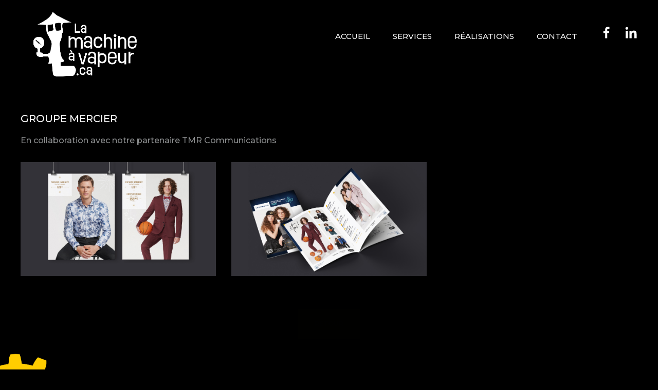

--- FILE ---
content_type: text/html; charset=UTF-8
request_url: https://lamachineavapeur.ca/realisation-MERCIER.php
body_size: 6567
content:




<!DOCTYPE html>

<html lang="fr"> 
<head>

<script>
  (function(i,s,o,g,r,a,m){i['GoogleAnalyticsObject']=r;i[r]=i[r]||function(){
  (i[r].q=i[r].q||[]).push(arguments)},i[r].l=1*new Date();a=s.createElement(o),
  m=s.getElementsByTagName(o)[0];a.async=1;a.src=g;m.parentNode.insertBefore(a,m)
  })(window,document,'script','//www.google-analytics.com/analytics.js','ga');

  ga('create', 'UA-69784041-1', 'auto');
  ga('send', 'pageview');

</script>
<meta charset="utf-8" />

	<title>La machine à vapeur | Réalisations</title> <!-- Title = max 65 caractères  -->
	<meta name="description" content="Voici nos réalisations graphique, web et imprimé pour nos différents clients."/> <!-- 160 – 165 caractères max -->
 
	<meta property="og:title" content="La machine à vapeur | Réalisations"/> 
	<meta property="og:description" content="Voici nos réalisations graphique, web et imprimé pour nos différents clients." />
	<meta property="og:url" content="http://www.lamachineavapeur.ca" />
	<meta property="og:type" content="website" />
	<meta property="og:locale" content="fr" />
	<meta property="og:image" content="http://www.lamachineavapeur.ca/img/lmav.jpg" />
	<meta property="og:site_name" content="La machine à vapeur" />
	<meta name="viewport" content="width=device-width, initial-scale=1, minimum-scale=1, maximum-scale=1" />
    
	<link href="favicon.ico" type="image/x-icon" rel="icon" />
   
    <link rel="stylesheet" href="css/normalize.css">
    <link rel="stylesheet" href="css/style.css"> 
	
	<meta name="theme-color" content="#FFCD00">
    
       
</head>
<body class="page">    
	
	
	

<div class="loading">

 <div class="sk-circle">
        <div class="sk-circle1 sk-child"></div>
        <div class="sk-circle2 sk-child"></div>
        <div class="sk-circle3 sk-child"></div>
        <div class="sk-circle4 sk-child"></div>
        <div class="sk-circle5 sk-child"></div>
        <div class="sk-circle6 sk-child"></div>
        <div class="sk-circle7 sk-child"></div>
        <div class="sk-circle8 sk-child"></div>
        <div class="sk-circle9 sk-child"></div>
        <div class="sk-circle10 sk-child"></div>
        <div class="sk-circle11 sk-child"></div>
        <div class="sk-circle12 sk-child"></div>
      </div>

</div>
    
	<a id="top"></a>
	
    <header>
        <div class="logo"><a href="index.php"><img src="img/LMAV_logo-white.png" width="250" alt="Logo"/></a></div>
        
        <span id="menuMob" onclick="openNav()"></span>
        <div id="navMenu" onclick="closeNav()">
            <div class="overlay">
                <nav> 
                    <a href="javascript:void(0)" class="closebtn" onclick="closeNav()">&times;</a>
                    <ul class="overlay-content">
                        <li><a href="index.php">Accueil</a></li>
                        <li><a href="service.php">Services</a></li>
                        <!-- <li><a href="equipe.php">Équipe</a></li> -->
                        <li><a href="realisation.php">Réalisations</a></li>
                        <li><a href="contact.php" >Contact</a></li>
						<li class="fb"><a href="https://www.facebook.com/machinevapeur/" target="_blank"></a></li>
						<li class="lk"><a href="https://www.linkedin.com/company/lamachineavapeur" target="_blank"></a></li>
                    </ul>
                </nav>
            </div><!-- overlay-->
        </div><!-- navMenu -->
        <div class="clear"></div>
    </header>    
	<main>
	
	<div class="bckNoir fondReal">
    	<div class="contPad pad fiche">
			<h4 class="">GROUPE MERCIER</h4>
			<p>En collaboration avec notre partenaire TMR Communications</p>
			<div class="grid-container split">
                <div class="btm item1" style="background:url(img/real/GROUPE-LEMERCIER/Lemercier_affiches.jpg) center center / cover;">
				<img src="img/real/GROUPE-LEMERCIER/Lemercier_affiches.jpg" alt="GROUPE MERCIER"/>
				</div>
				
				<div class="btm item2" style="background:url(img/real/GROUPE-LEMERCIER/Lemercier_circulaire.jpg) center center / cover;">
				<img src="img/real/GROUPE-LEMERCIER/Lemercier_circulaire.jpg" alt="GROUPE MERCIER"/>
				</div>
            </div><!-- grid-container -->
		
			
			
			
			
			
			<p class="center bt turquoise btm"><a href="javascript:history.back()">Retour</a></p>
		
			
			
		</div><!-- container -->
	</div><!-- bckNoir -->
	</main>
	
	
    
   
    
<a href="#0" class="upPage"></a>
    <footer>
		<div class="container bigPad">
			<div class="row">
				<div class="col span_3_of_12 btm"><a href="index.php"><img src="img/LMAV_logo.png" alt="La machine à vapeur" width="200"/></a></div>
				<div class="col span_5_of_12 btm">
					<p class="up">5080, rue de l'Église<br/>
					Notre-Dame-du-Mont-Carmel (Québec) &nbsp;G0X 3J0<br/>
					(dans le coin de Trois-Rivières)</p>
					
					<h3><a href="mailto:info@lamachineavapeur.ca">info@lamachineavapeur.ca</a></h3><br/>
					<h3>819 383-5778</h3>
					
					<p class="up down demandeBt"><a href="contact.php#renseignement"><strong>Demande de renseignement</strong></a></p>
					<p>Partenaire:</p>
					<a href="http://www.tmrcommunications.com/" target="_blank"><img src="img/meublage/tmr.png" width="100" alt="TMR Communication"/></a>
				</div>
				<div class="col span_4_of_12 rgt"><img class="imgFooter" src="img/picto/footer.svg" alt="Nous joindre" width="300"/></div>
			</div><!-- row -->
		</div><!-- container -->
		  
    </footer>
	
    <div id="credits">
        <div class="container center">
			<a class="politique-btn" href="https://lamachineavapeur.ca/politique-de-confidentialité.php">Politique de confidentialité</a>
            <p>© La machine à vapeur 2026</p> 
        </div><!-- cont -->
    </div> <!-- credits -->


	

	<script src="https://ajax.googleapis.com/ajax/libs/jquery/1.11.1/jquery.min.js"></script>
	<script>
        $(window).load(function() {
        $(".loading").fadeOut("slow");;
        });
    </script> 
    

    <script src="js/head.js"></script>
    
   
    
    <!-- APPEAR ON SCROLL -->
    <script src="js/scrollreveal.js"></script>
    <script>
		window.sr = ScrollReveal();
		sr.reveal('.lft', { origin: 'left' });
		sr.reveal('.rgt', { origin: 'right' });
		sr.reveal('.btm', { origin: 'bottom' });
	</script>
	
	 
	 <script src="js/dom-rdy.js"></script>
	 <script src="js/modernizr.js"></script>
    
    
	<link href="https://fonts.googleapis.com/css?family=Montserrat:500,700" rel="stylesheet">
	<link href="https://fonts.googleapis.com/css?family=Rock+Salt" rel="stylesheet">
	
    
</body>
</html>


--- FILE ---
content_type: text/css
request_url: https://lamachineavapeur.ca/css/normalize.css
body_size: 9470
content:
@charset "UTF-8";

dl,h3,menu,ol,p,pre,ul{margin:1em 0}body,figure,form{margin:0}legend,menu,ol,ul{padding:0; padding-inline-start: 0px;}article,aside,details,figcaption,figure,footer,header,hgroup,nav,section,summary{display:block}audio,canvas,video{display:inline-block}audio:not([controls]){display:none;height:0}[hidden]{display:none}html{font-size:100%;-webkit-text-size-adjust:100%;-ms-text-size-adjust:100%}button,html,input,select,textarea{font-family:sans-serif}a:focus{outline:dotted thin}a:active,a:hover{outline:0}h1{font-size:2em;margin:.67em 0}h2{font-size:1.5em;margin:.83em 0}h3{font-size:1.17em}h4{font-size:1em;margin:1.33em 0}h5{font-size:.83em;margin:1.67em 0}h6{font-size:.75em;margin:2.33em 0}abbr[title]{border-bottom:1px dotted}b,strong{font-weight:700}blockquote{margin:1em 40px}dfn{font-style:italic}mark{background:#ff0;color:#000}code,kbd,pre,samp{font-family:monospace,serif;font-size:1em}small,sub,sup{font-size:75%}pre{white-space:pre;white-space:pre-wrap;word-wrap:break-word}q{quotes:none}q:after,q:before{content:'';content:none}sub,sup{line-height:0;position:relative;vertical-align:baseline}sup{top:-.5em}sub{bottom:-.25em}dd{margin:0 0 0 40px}nav ol,nav ul{list-style:none}img{border:0;-ms-interpolation-mode:bicubic}svg:not(:root){overflow:hidden}figure{-webkit-margin-before:0;-webkit-margin-after:0;-webkit-margin-start:0;-webkit-margin-end:0}fieldset{border:1px solid silver;margin:0 2px;padding:.35em .625em .75em}legend{border:0;white-space:normal}button,input{line-height:normal}button,input[type=button],input[type=reset],input[type=submit]{cursor:pointer;-webkit-appearance:button}button[disabled],input[disabled]{cursor:default}input[type=checkbox],input[type=radio]{box-sizing:border-box;padding:0}input[type=search]{-webkit-appearance:textfield;-moz-box-sizing:content-box;-webkit-box-sizing:content-box;box-sizing:content-box}input[type=search]::-webkit-search-cancel-button,input[type=search]::-webkit-search-decoration{-webkit-appearance:none}button::-moz-focus-inner,input::-moz-focus-inner{border:0;padding:0}textarea{overflow:auto;vertical-align:top}table{border-collapse:collapse;border-spacing:0}*{-moz-box-sizing:border-box;-webkit-box-sizing:border-box;box-sizing:border-box}


.no-js #loader {display: none;}
.js #loader { display: block; position: absolute; left: 100px; top: 0; }
.loading {position: fixed;left: 0px;top: 0px;width: 100%;height: 100%;z-index: 99999;background: #000;}



.sk-circle {
  margin: 25% auto;
  width: 40px;
  height: 40px;
  position: relative; }
  .sk-circle .sk-child {
    width: 100%;
    height: 100%;
    position: absolute;
    left: 0;
    top: 0; }
  .sk-circle .sk-child:before {
    content: '';
    display: block;
    margin: 0 auto;
    width: 15%;
    height: 15%;
    background-color: #fff;
    border-radius: 100%;
    -webkit-animation: sk-circleBounceDelay 1.2s infinite ease-in-out both;
            animation: sk-circleBounceDelay 1.2s infinite ease-in-out both; }
  .sk-circle .sk-circle2 {
    -webkit-transform: rotate(30deg);
        -ms-transform: rotate(30deg);
            transform: rotate(30deg); }
  .sk-circle .sk-circle3 {
    -webkit-transform: rotate(60deg);
        -ms-transform: rotate(60deg);
            transform: rotate(60deg); }
  .sk-circle .sk-circle4 {
    -webkit-transform: rotate(90deg);
        -ms-transform: rotate(90deg);
            transform: rotate(90deg); }
  .sk-circle .sk-circle5 {
    -webkit-transform: rotate(120deg);
        -ms-transform: rotate(120deg);
            transform: rotate(120deg); }
  .sk-circle .sk-circle6 {
    -webkit-transform: rotate(150deg);
        -ms-transform: rotate(150deg);
            transform: rotate(150deg); }
  .sk-circle .sk-circle7 {
    -webkit-transform: rotate(180deg);
        -ms-transform: rotate(180deg);
            transform: rotate(180deg); }
  .sk-circle .sk-circle8 {
    -webkit-transform: rotate(210deg);
        -ms-transform: rotate(210deg);
            transform: rotate(210deg); }
  .sk-circle .sk-circle9 {
    -webkit-transform: rotate(240deg);
        -ms-transform: rotate(240deg);
            transform: rotate(240deg); }
  .sk-circle .sk-circle10 {
    -webkit-transform: rotate(270deg);
        -ms-transform: rotate(270deg);
            transform: rotate(270deg); }
  .sk-circle .sk-circle11 {
    -webkit-transform: rotate(300deg);
        -ms-transform: rotate(300deg);
            transform: rotate(300deg); }
  .sk-circle .sk-circle12 {
    -webkit-transform: rotate(330deg);
        -ms-transform: rotate(330deg);
            transform: rotate(330deg); }
  .sk-circle .sk-circle2:before {
    -webkit-animation-delay: -1.1s;
            animation-delay: -1.1s; }
  .sk-circle .sk-circle3:before {
    -webkit-animation-delay: -1s;
            animation-delay: -1s; }
  .sk-circle .sk-circle4:before {
    -webkit-animation-delay: -0.9s;
            animation-delay: -0.9s; }
  .sk-circle .sk-circle5:before {
    -webkit-animation-delay: -0.8s;
            animation-delay: -0.8s; }
  .sk-circle .sk-circle6:before {
    -webkit-animation-delay: -0.7s;
            animation-delay: -0.7s; }
  .sk-circle .sk-circle7:before {
    -webkit-animation-delay: -0.6s;
            animation-delay: -0.6s; }
  .sk-circle .sk-circle8:before {
    -webkit-animation-delay: -0.5s;
            animation-delay: -0.5s; }
  .sk-circle .sk-circle9:before {
    -webkit-animation-delay: -0.4s;
            animation-delay: -0.4s; }
  .sk-circle .sk-circle10:before {
    -webkit-animation-delay: -0.3s;
            animation-delay: -0.3s; }
  .sk-circle .sk-circle11:before {
    -webkit-animation-delay: -0.2s;
            animation-delay: -0.2s; }
  .sk-circle .sk-circle12:before {
    -webkit-animation-delay: -0.1s;
            animation-delay: -0.1s; }

@-webkit-keyframes sk-circleBounceDelay {
  0%, 80%, 100% {
    -webkit-transform: scale(0);
            transform: scale(0); }
  40% {
    -webkit-transform: scale(1);
            transform: scale(1); } }

@keyframes sk-circleBounceDelay {
  0%, 80%, 100% {
    -webkit-transform: scale(0);
            transform: scale(0); }
  40% {
    -webkit-transform: scale(1);
            transform: scale(1); } }

/* HAUT DE PAGE  */
.upPage {display:inline-block;height:40px;width:40px;position:fixed;bottom:40px;right:10px;overflow: hidden;background: rgba(50,50,50, 0.8) url(../img/picto/up.svg) no-repeat center 50% / 30px;visibility: hidden;opacity:0;-webkit-transition: opacity .3s 0s, visibility 0s .3s;-moz-transition: opacity .3s 0s, visibility 0s .3s;transition: opacity .3s 0s, visibility 0s .3s;z-index:999}
.upPage.cd-is-visible, .upPage.cd-fade-out, .no-touch .upPage:hover {-webkit-transition: opacity .3s 0s, visibility 0s 0s;-moz-transition: opacity .3s 0s, visibility 0s 0s;transition: opacity .3s 0s, visibility 0s 0s;}
.upPage.cd-is-visible {visibility: visible;opacity: 1;} 
.upPage.cd-fade-out {opacity: 0.5;}
.no-touch .cd-top:hover {background-color: #e86256;opacity: 1;}







/*  SECTIONS  */
.section {clear: both;padding: 0px;margin: 0px;}
.row {display: -webkit-box;display: -moz-box;display: -ms-flexbox;display: -webkit-flex;display: flex;clear: both;margin: 0 auto;}

/*  GROUPING  */
.group:before, .group:after, .row:after { content:""; display:table; }
.group:after, .row:after { clear:both;}


.reverse{flex-direction:row-reverse}
.centerItem{ -webkit-align-items: center;align-items: center;}
.bottomItem{ -webkit-align-items: baseline;align-items: baseline;}
		
/*  COLUMN SETUP  */
.col, .noMarg, .reverseCol {display: block;float:left;}
.noMarg{margin:0}
.col, .reverseCol{margin: 1% 4% 1% 0;}
.col:last-child, .last, .reverseCol:first-child{ margin-right: 0; }


/* noMarg 0%*/
.no_12_of_12 {width: 100%;}
.no_11_of_12 {width: 91.66%;}
.no_10_of_12 {width: 83.33%;}
.no_9_of_12 {width: 75%;}
.no_8_of_12 {width: 66.66%;}
.no_7_of_12 {width: 58.33%;}
.no_6_of_12 {width: 50%;}
.no_5_of_12 {width: 41.66%;}
.no_4_of_12 {width: 33.33%;}
.no_3_of_12 {width: 25%;}
.no_2_of_12 {width: 16.66%;}
.no_1_of_12 {width: 8.333%;}

/* MARGE 3% */
.span_12_of_12 {width: 100%;}
.span_11_of_12 {width: 91.33%;}
.span_10_of_12 {width: 82.66%;}
.span_9_of_12 {width: 74%;}
.span_8_of_12 {width: 65.33%;}
.span_7_of_12 {width: 56.66%;}
.span_6_of_12 {width: 48%;}
.span_5_of_12 {width: 39.33%;}
.span_4_of_12 {width: 30.66%;}
.span_3_of_12 {width: 22%;}
.span_2_of_12 {width: 13.33%;}
.span_1_of_12 {width: 4.666%;}




/* GRID FOR TEXT */
.colTxt{-webkit-column-gap: 4%;-moz-column-gap: 4%;column-gap: 4%;}
.colTxt.txt2 {-webkit-column-count: 2;-moz-column-count: 2;column-count: 2;}
.colTxt.txt3 {-webkit-column-count: 3;-moz-column-count: 3;column-count: 3;}
.colTxt.txt4 {-webkit-column-count: 4;-moz-column-count: 4;column-count: 4;}
.colTxt.txt6 {-webkit-column-count: 6;-moz-column-count: 6;column-count: 6;}


.equipe .col.span_6_of_12:nth-child(2n+0){margin-right: 0}

@media only screen and (max-width: 768px) {

.row {clear:both;display:block;}
.col {margin: 0 0 30px 0;} .reverseCol:first-child{margin:0 0 30px 0}
.col:last-child, .col.last{margin-bottom:0}

.span_1_of_12, .span_2_of_12, .span_3_of_12, .span_4_of_12, .span_5_of_12, .span_6_of_12, .span_7_of_12, .span_8_of_12, .span_9_of_12, .span_10_of_12, .span_11_of_12, .span_12_of_12, .no_1_of_12, .no_2_of_12, .no_3_of_12, .no_4_of_12, .no_5_of_12, .no_6_of_12, .no_7_of_12, .no_8_of_12, .no_9_of_12, .no_10_of_12, .no_11_of_12, .no_12_of_12  {width: 100%;}

.upPage {height:30px;width:30px;background-size:20px}




}


--- FILE ---
content_type: text/css
request_url: https://lamachineavapeur.ca/css/style.css
body_size: 19099
content:
@charset "UTF-8";
/* CSS Document */

html{font-size: 62.5%;}
body{margin: 0 auto;padding: 0;overflow-x:hidden;position: relative;width:100%;background:#000;font-family: 'Montserrat', sans-serif;font-weight:300;color:#8b8d8e;}

.container, .contDemi, .smlCont, .contPad, .contTroisQuart, .contQuart, .contEquipe{position:relative;display:block;margin:0 auto;padding:0 80px;width:100%;}
.container{max-width:1200px;}
.contEquipe{max-width:900px;}
.contDemi{max-width:600px;}
.contTroisQuart{max-width:700px;}
.contQuart{max-width:350px;}

.smlCont{max-width:1000px}
.contPad {max-width: 100%;padding:0 40px}

.pad{padding-top:40px;padding-bottom:40px} .pad.home01{padding-top:10px;padding-bottom:10px}
.bigPad{padding-top:80px;padding-bottom:80px}

a[href^=tel]{color:inherit;text-decoration:none;} a{text-decoration:none;color:inherit;cursor:pointer}a:focus{outline:0;}
img{max-width:100%;}
hr{border:0;border-bottom:1px dotted #ccc;margin:40px 0}

.ancre{padding-top:50px;margin-top:-50px;}/* hauteur du header*/

.center{text-align:center;} .left{text-align:left;} .right{text-align:right;} .justify{text-align:justify;} .uppercase{text-transform:uppercase;}
.none{display:none;} .block{display:block;}
.down{margin-bottom:30px;}.up{margin-top:30px;}
.flt-left{float:left}.flt-right{float:right}.clear{clear:both;}


/* COULEUR */

.blanc{color:#fff;}
.turquoise{color:#0093a3;}
.jaune{color:#FFCD00;}
.noir{color:#000;}

.bckJaune{background:#FFCD00;}
.bckNoir{background:#000;}
.bckGris01{background:#3b3b41;}
.bckGris02{background:#323237;}
.bckGris03{background:#28282c;}
.bckBlanc{background-color:#fff;}

.bckJaune p{color:#000}
.bckNoir .blanc h1, .bckNoir .blanc h2{color:#fff}
.bold{font-weight:700}

/* TEXTE */
h1, h2, h3, h4, h5, h6{margin:0;line-height:1.1;text-transform:uppercase;color:#000}
h1{font-size:50px;font-weight:700;}
h2{font-size:24px;font-family: 'Rock Salt', cursive;text-transform: none;font-weight: 400} h2 + h1{margin-top:7px}
h3{font-size:20px;font-weight:700;text-transform: none}
h4{font-size:20px;font-weight:300;color:#fff;text-transform: none;margin-bottom: 20px}
h5{font-size:16px;font-weight:300;text-transform: none;color:#8b8d8e;margin-top:5px}

h1 + p, h3 + p, h4 + p, h5 + p, h6 + p, h1 + ul, h2 + ul, h3 + ul, h4 + ul, h5 + ul, h6 + ul{margin-top:15px}
h2 + p{margin-top:30px}

p, li{font-size:16px;line-height:1.5;margin:0 0 20px}
ul{list-style-type:square} ul li{margin:0 0 0 15px}

.bt{line-height:1;z-index:99;position:relative;margin:50px 0 0;display:block;}
.bt a {padding:28px 40px;color:#000;display:inline-block;font-weight: 700; -moz-transition:all 0.2s ease-in-out;transition: all 0.2s ease-in-out;text-transform: uppercase}

.bt.blanc a{background: #000;color:#fff;}
.bt.blanc:hover a{background: #fff;color:#000;}

.bt.turquoise a{background: #FFCD00;color:#fff;}
.bt.turquoise:hover a{background: #000000;}

.politique-btn{
    display: inline-block;
    border: 2px solid #FFCD00;
    padding: 12px;
    margin: 12px!important;
}
.poltique-list{
    list-style: num;
}
.page main{margin-top:180px}
.page #navMenu{top:36px}
.page header .logo{margin-top:0px}

header{width:100%;height:150px;z-index:100;background:rgba(0, 0, 0, 0); position: fixed;top: 0;-moz-transition:all 0.4s ease-in-out;transition: all 0.4s ease-in-out;}
header.sticky{background:rgba(0, 0, 0, 0.85)} header.nav-up {top: -200px;}
header .logo{float:left;margin:50px 0 0 40px;width:auto}header .logo img{moz-transition:all 0.4s ease-in-out;transition: all 0.4s ease-in-out;}

#navMenu {position:absolute;top:70px;right:40px;}
#navMenu ul li{display:inline-block;font-size:15px;line-height:1;margin:0;padding:0 25px 0 0;background:none;font-weight:500;text-transform: uppercase}
#navMenu ul li a{padding:3px 16px 0 0;color:#fff;}
#navMenu ul li.fb{padding-right:20px;}#navMenu ul li.fb:before,#navMenu ul li.lk:before{content:'';height:0;background:transparent}
#navMenu ul li.fb a, #navMenu ul li.lk a{padding:0;width:25px;height:25px;display: inline-block}
#navMenu ul li.fb a{background: url(../img/picto/facebook.svg) no-repeat center top / 25px auto;}
#navMenu ul li.lk a{background: url(../img/picto/linkedin.svg) no-repeat center top / 25px auto;}
#navMenu ul li.fb a:hover, #navMenu ul li.lk a:hover{background-position: center bottom;border:0}
#navMenu ul li:last-child{padding:0}
#navMenu ul li a.active{border-top:2px solid #FFCD00;moz-transition:all 0.1s ease-in-out;transition: all 0.1s ease-in-out;}
span#menuMob, .closebtn {display:none}

#navMenu ul li:before  {
	content: '';
    display: block;
    width: 0;
    height: 2px;
	margin-bottom:5px;
    background: #FFCD00;
    transition: width .3s;
}

#navMenu ul li:hover:before , #navMenu ul li a.active{
    width: 100%;
    transition: width .3s;
}


.home #navMenu ul li.fb, .home #navMenu ul li.lk{position:absolute;}
.home #navMenu ul li.fb{top:200px;right:0px;}
.home #navMenu ul li.lk{top:250px;right:17px}

.home header.nav-up #navMenu ul li.fb, .home header.nav-up #navMenu ul li.lk{right:-100px}

header.sticky.nav-down .logo{margin-top:10px}
header.sticky.nav-down .logo img{width:200px}
header.sticky.nav-down #navMenu{top:20px}


video{background: url(../img/slider/fond.jpg) no-repeat center center / cover}
#headhome{position:relative;background:#000;z-index:0;height:800px}
#myVideo {position: absolute;right: 0;bottom:0;z-index:-3;min-width: 100%; min-height: 100%;-webkit-filter: grayscale(100%);filter: grayscale(100%);opacity: 0.4}
#headhome .content {position: absolute;color: #fff;width: 100%;padding: 20px;text-align: center;}
#headhome .content h1{font-size:80px;color:#fff;padding-top:330px}
#headhome .content p{font-family: 'Rock Salt', cursive;font-size:24px;text-transform: none}
#headhome .engrenageHome {position:absolute;right: -130px;bottom:-130px;}


/* FLÈCHE BOUNCE */
.animated-infinite { -webkit-animation-duration: 1.5s; animation-duration: 1.5s; -webkit-animation-fill-mode: both; animation-fill-mode: both; animation-iteration-count:infinite; -webkit-animation-iteration-count:infinite; } 
.bounce { -webkit-animation-name: bounce; animation-name: bounce; }
@-webkit-keyframes bounce { 0%, 20%, 50%, 80%, 100% {-webkit-transform: translateY(0);} 40% {-webkit-transform: translateY(-30px);} 60% {-webkit-transform: translateY(-15px);} } 
@keyframes bounce { 0%, 20%, 50%, 80%, 100% {transform: translateY(0);} 40% {transform: translateY(-30px);} 60% {transform: translateY(-15px);} } 

.fleche{width:100%;position:absolute;bottom:140px;left:0;z-index:999;display: block}
.fleche a{width:100px;height:100px;display: block;cursor: pointer;margin:0 auto}
.fleche img{width:15px;margin:0 auto;display:block;z-index:101}

.fondService{position:relative;background:#000;z-index:0;overflow: hidden;padding-bottom:260px; }
.fondService .call h1{padding-bottom:120px;}
.fondService video{position: absolute;right: 0;bottom:0;z-index:-3;min-width: 100%; min-height: 100%;-webkit-filter: grayscale(100%);filter: grayscale(100%);opacity: 0.4}

.fondService.pageService{padding-bottom: 0;padding-top: 60px}
.fondService.pageService .call h1{padding-bottom: 0;font-size:80px}

.blocService{transform:translateY(-160px);margin-bottom:-140px;-moz-transition:all 0.2s ease-in-out;transition: all 0.2s ease-in-out;}
.blocService h3{color:#fff}
.blocService .container{padding-right:20px;padding-left:20px}
.blocService .no_4_of_12:hover{background-color: #FFCD00;-moz-transition:all 0.2s ease-in-out;transition: all 0.2s ease-in-out;}
.blocService .no_4_of_12 p{-moz-transition:all 0.2s ease-in-out;transition: all 0.2s ease-in-out;}.blocService .no_4_of_12:hover p{color:#000}
.blocService .picto svg{width:90px;margin-bottom: 20px;fill:#fff;-moz-transition:all 0.2s ease-in-out;transition: all 0.2s ease-in-out;}
.blocService .no_4_of_12:hover .picto svg{fill: #000;}


.imgLeft img{margin:0px 0 0 -250px; min-height: 100%;z-index: 0; max-width:1000px; width: 800px;}
 img.boulon {margin:0 0 -100px -215px;z-index: 99;position:relative}
 

.fondReal{background: url(../img/6.png) no-repeat left -120px bottom -180px / 400px;padding-bottom: 100px}
.realHome .grid-container{margin-top:100px}


.grid-container {display: grid;grid-gap: 30px;}.grid-container .up{margin-top:80px}
.grid-container > div{overflow:hidden;position:relative;grid-template-rows: auto auto auto;-moz-transition:all 0.2s ease-in-out;transition: all 0.2s ease-in-out;}
.grid-container > div img{display:block;margin:0 auto;opacity:0;}

.thumb a{height:100%;}
.thumb p{width:100%;background:#FFCD00;padding:10px;font-size:14px;position:absolute;bottom:-100px;text-align:center;color:#fff;margin:0;text-transform: uppercase;-moz-transition:all 0.2s ease-in-out;transition: all 0.2s ease-in-out}
.thumb:hover p{bottom:0} 


.bloc01,.bloc02, .bloc03, .bloc04, .bloc05, .bloc06, .bloc07{margin:30px 0}

/* -------------------------------------- */
/* 1. Base Grid Setup (REQUIRED)          */
/* -------------------------------------- */

/* Define the base grid properties for ALL containers */
.grid-container {
    display: grid;
    /* Set a default column structure for all blocks. 
       A 3-column explicit grid is common for these complex layouts. */
    grid-template-columns: repeat(3, 1fr);
    gap: 30px; /* Space between all grid items */
}

/* Ensure blocks have proper vertical spacing */
.bloc01, .bloc02, .bloc03, .bloc04, .bloc05, .bloc06, .bloc07, .bloc08 {
    margin: 50px 0; /* Increased margin for better separation */
}

/* -------------------------------------- */
/* 2. Item Placement Definitions (Your original code, now functional) */
/* -------------------------------------- */

/* PAGE D'ACCUEIL - Assume grid-container class is .realHome */
.realHome .item1 {grid-column: 1 / span 1; grid-row: 1 / span 1;}
.realHome .item2 {grid-column: 2 / span 1; grid-row: 1 / span 1;}
.realHome .item3 {grid-column: 1 / span 1; grid-row: 2 / span 1;}
.realHome .item4 {grid-column: 2 / span 1; grid-row: 2 / span 1;}
.realHome .item5 {grid-column: 3 / span 1; grid-row: 1 / span 2;}
.realHome .item6 {grid-column: 1 / span 2; grid-row: 3 / span 2;}
.realHome .item7 {grid-column: 3 / span 1; grid-row: 3 / span 1;}
.realHome .item8 {grid-column: 3 / span 1; grid-row: 4 / span 1;}


/* bloc01 */
.bloc01 .item1 {grid-column: 1 / span 1; grid-row: 1 / span 1;}
.bloc01 .item2 {grid-column: 2 / span 1; grid-row: 1 / span 1;}
.bloc01 .item3 {grid-column: 1 / span 1; grid-row: 2 / span 1;}
.bloc01 .item4 {grid-column: 2 / span 1; grid-row: 2 / span 1;}
.bloc01 .item5 {grid-column: 3 / span 1; grid-row: 1 / span 2;}

/* bloc02 */
.bloc02 .item1 {grid-column: 1 / span 2; grid-row: 1 / span 2;}
.bloc02 .item2 {grid-column: 3 / span 1; grid-row: 1 / span 1;}
.bloc02 .item3 {grid-column: 1 / span 1; grid-row: 3 / span 1;}
.bloc02 .item4 {grid-column: 2 / span 1; grid-row: 3 / span 1;}
.bloc02 .item5 {grid-column: 3 / span 1; grid-row: 2 / span 2;}

/* bloc03 */
.bloc03 .item1 {grid-column: 1 / span 1; grid-row: 1 / span 1;}
.bloc03 .item2 {grid-column: 2 / span 1; grid-row: 1 / span 1;}

/* bloc04 */
.bloc04 .item1 {grid-column: 1 / span 1; grid-row: 1 / span 2;}
.bloc04 .item2 {grid-column: 2 / span 1; grid-row: 1 / span 1;}
.bloc04 .item3 {grid-column: 3 / span 1; grid-row: 1 / span 1;}
.bloc04 .item4 {grid-column: 1 / span 1; grid-row: 3 / span 1;}
.bloc04 .item5 {grid-column: 2 / span 2; grid-row: 2 / span 2;}

/* bloc05 */
.bloc05 .item1 {grid-column: 1 / span 2; grid-row: 1 / span 2;}
.bloc05 .item2 {grid-column: 3 / span 1; grid-row: 1 / span 2;}
.bloc05 .item3 {grid-column: 1 / span 1; grid-row: 3 / span 1;}
.bloc05 .item4 {grid-column: 2 / span 1; grid-row: 3 / span 1;}
.bloc05 .item5 {grid-column: 3 / span 1; grid-row: 3 / span 1;}

/* bloc06 */
.bloc06 .item1 {grid-column: 1 / span 1; grid-row: 1 / span 1;}
.bloc06 .item2 {grid-column: 2 / span 1; grid-row: 1 / span 1;}

/* bloc07 */
.bloc07 .item1 {grid-column: 1 / span 1; grid-row: 1 / span 1;}
.bloc07 .item2 {grid-column: 2 / span 1; grid-row: 1 / span 1;}
.bloc07 .item3 {grid-column: 3 / span 1; grid-row: 1 / span 1;}
.bloc07 .item4 {grid-column: 1 / span 1; grid-row: 3 / span 1;}
.bloc07 .item5 {grid-column: 2 / span 2; grid-row: 2 / span 2;}
.bloc07 .item6 {grid-column: 1 / span 2; grid-row: 4 / span 2;}
.bloc07 .item7 {grid-column: 3 / span 1; grid-row: 4 / span 1;}
.bloc07 .item8 {grid-column: 3 / span 1; grid-row: 5 / span 1;}

/* bloc08 */
/* Container Setup (Assuming it's inside a 3-column grid-container) */
.bloc08 {
    /* Ensure the container is defined as a grid if it hasn't been already */
    display: grid; 
    grid-template-columns: repeat(3, 1fr); 
    gap: 30px; 
}

/* Item 1: Wide item, takes up two columns in the first row */
.bloc08 .item1 {
    grid-column: 1 / span 2;
    grid-row: 1 / span 1;
}

/* Item 2: Sits next to Item 1, taking the third column in the first row */
.bloc08 .item2 {
    grid-column: 3 / span 12;
    grid-row: 1 / span 1;
}

/* Item 3: A standard single cell in the second row */
.bloc08 .item3 {
    grid-column: 1 / span 1;
    grid-row: 2 / span 1;
}

/* Item 4: Sits next to Item 3, taking the second column in the second row */
.bloc08 .item4 {
    grid-column: 2 / span 1;
    grid-row: 2 / span 1;
}

/* Item 5: Sits in the third column in the second row */
.bloc08 .item5 {
    grid-column: 3 / span 1;
    grid-row: 2 / span 1;
}

/* -------------------------------------- */
/* 3. Basic Responsiveness for Mobile     */
/* -------------------------------------- */

@media (max-width: 768px) {
    /* On smaller screens, force all containers to a single-column layout */
    .grid-container {
        grid-template-columns: 1fr;
    }
    /* Reset all custom grid spans for items on mobile so they stack naturally */
    .grid-container .thumb {
        grid-column: 1 / -1 !important; /* Forces all items to span the full width */
        grid-row: auto !important; /* Allows items to stack one after the other */
    }
}


.split .item1 {grid-column: 1 /  span 1;grid-row: 1 / span 1;}
.split .item2 {grid-column: 2 /  span 1;grid-row: 1 / span 1;}

.fiche > img{margin:30px auto 0}
.fiche .split{margin-top:30px}


/* SERVICE  */

.title .col:first-child{margin-right:20px}

.comm{position:absolute;bottom:0px;left:0;z-index: -1}
.commUp{position:absolute;top:-20px;left:0;z-index: -1}
.avantageImg{position:absolute;top:-20px;z-index: -1}
.avantage p{margin-bottom:0}
.avantage .row{margin-bottom:17px}

.contactImg {position:absolute;top:-10px;right:-60px;width:68%;margin-bottom: 40px}
.space{display:block;height:80px}
.contactRoue{position:absolute;bottom:-180px;left:-180px}


img.homard{transform: translate(0,-15px)}
.liste li{list-style-type: none;text-align: left;}
.liste li:before{content:" \f105 ";font-weight:900;color:#FFCD00;display:block;float:left;height:100%;font-size:22px;margin:-6px 0 0 -20px;font-family: "Font Awesome\ 5 Free";}
.cache .fondReal {padding-bottom:0}

/* FOOTER */

footer{width:100%;background: #FFCD00;color:#000;padding-bottom:10px}
footer .bigPad{padding-bottom: 20px}
.imgFooter{margin:-30px 0 0}
.demandeBt:hover{color:#fff;}

#credits{background:#000;padding:10px 30px;}
#credits p, #credits a{margin:0;font-size:16px;color:#aaa}


@media only screen and (max-width: 1024px) {

.container, .contDemi, .contPad, .contEquipe{padding-left:60px;padding-right:60px}
header .logo{margin-left:20px}
header .logo img{width:190px}
#navMenu {right:20px;top:53px}
#navMenu ul li{font-size:12.5px;padding:0 10px 0 0;}
.page #navMenu{top:23px}

header.sticky.nav-down .logo{margin-top:10px}
header.sticky.nav-down .logo img{width:180px}
header.sticky.nav-down #navMenu{top:12px}

#headhome{height:600px}
#headhome .content h1{font-size:70px;padding-top:220px}

.contactImg img{min-width: 100%;max-width: 100%;}

}


@media only screen and (max-width: 768px) {	


.container, .contDemi, .contPad, .contTroisQuart, .contEquipe{padding:0 40px;}
.pad{padding-top:30px;padding-bottom:30px}.pad.home01{padding-top:30px;padding-bottom:30px}
.bigPad, .bckJaune .pad{padding-top:60px;padding-bottom:60px}
.contTroisQuart, .contDemi{max-width: 100%}


h1{font-size:38px;}
h2{font-size:22px;}
h3, h4{font-size:18px;}
h5{font-size: 14px}


p, li{font-size:14px;margin:15px 0;}
li{margin:5px 0}


header .logo{margin-top:30px}

span#menuMob {position:absolute;right:20px;top:40px;width:40px;height:40px;display:block;background: url("../img/menu-mobile.svg") no-repeat center center / 35px;cursor:pointer}
header.sticky.nav-down span#menuMob {top:20px}
.open .overlay{width:100%} .overlay{height:100%;width:0;position:fixed;z-index:1;top:0;left:0;background: rgba(0,0,0, 0.9);overflow-x: hidden;transition: 0.3s;}
.overlay .closebtn {display:block;position: absolute;top:20px;right: 45px;font-size: 60px;} .overlay-content {position: relative;top: 25%;width: 100%;text-align: center;}

#navMenu nav{position:relative;width:100%;height:100%;padding-right:50px}
#navMenu ul li{display:block;text-align:right;padding:0;transition: 0.3s;padding:10px 0;font-size:20px}
#navMenu ul li a{padding:0}
#navMenu ul li.fb{padding:10px 0}

.bt a {padding:20px 30px;}

#headhome{height:450px}
#headhome .content h1{font-size:60px;padding-top:120px}
#headhome .content p{font-size:20px}
#headhome .engrenageHome img{width:300px}
#headhome .engrenageHome {right: -60px;bottom: -120px;}


.smlServiceHome{transform: translate(0,-60px)}

.imgLeft img{margin:20px 0 0 -60px;}
img.boulon {margin: 0 0 -100px -87%;}


.grid-container {grid-gap: 10px;}
.realHome .grid-container{margin-top:50px}
.grid-container .thumb p{font-size:12px}

.bloc02, .bloc03, .bloc04, .bloc05, .bloc06, .bloc07{margin-top:10px}
.bloc07{margin-bottom:30px}

.fiche > img{margin:10px auto 0}
.fiche .split{margin-top:10px}

.page main {margin-top: 120px;}

.fondService.pageService .call h1{font-size:60px}
.comm, .commUp, .contactImg, .avantageImg{position:relative;top:auto;bottom:auto;left:auto;right:auto}
.space{display:none;}


.fondReal {background: transparent url(../img/meublage/engrenage-footer.svg) no-repeat left -85px bottom -120px / 300px;}
 footer{text-align:center}
.imgFooter{margin:0px 0 0;width:150px}


.row.title{display: flex;text-align: left;-webkit-align-items: center;align-items: center;}
.row.title .col{margin-bottom:0}
.row.title .col:first-child{width:20%;}
.row.title h1, .row.title h2{text-align: left!important;padding-left:20px}
.row.title img{min-width:60px}


.equipe{text-align: center}

}


@media only screen and (max-width: 480px) {

.container, .contDemi, .contPad, .contEquipe, .contTroisQuart{padding:0 25px;}
.pad{padding-top:25px;padding-bottom:25px}
.bigPad, .bckJaune .pad{padding-top:50px;padding-bottom:50px}


h1{font-size:30px;}
h2{font-size:20px;}
h3, h4{font-size:16px;}
h5{font-size: 12px}

p, li{font-size:12px;}

#headhome{height:400px}
#headhome .content h1{font-size:40px;padding-top:120px}
#headhome .content p{font-size:16px}
.fleche{bottom:5%}

.thumb p{display: none}

.fondService.pageService .call h1{font-size:40px}

.row.title h1{font-size:26px}

img.boulon {margin: 0 0 0 -100px;width: 170px;}

.grid-container {display: block;grid-gap:10px;}
.grid-container > div{margin:10px auto}


--- FILE ---
content_type: application/javascript
request_url: https://lamachineavapeur.ca/js/dom-rdy.js
body_size: 1055
content:
// JavaScript Document

	
// LIEN SMOOTH
$('a.smoothlink').click(function() {
	if (location.pathname.replace(/^\//,'') == this.pathname.replace(/^\//,'') && location.hostname == this.hostname) {
	var target = $(this.hash);
	target = target.length ? target : $('[name=' + this.hash.slice(1) +']');
	if (target.length) {
		$('html,body').animate({
			scrollTop: target.offset().top
			}, 800);
			return false;
		}
	}
});	



$(document).ready(function() {
	// HAUT DE PAGE	
	var offset = 300,
		offset_opacity = 1200,
		scroll_top_duration = 700,
		$back_to_top = $('.upPage');

	//hide or show the "back to top" link
	$(window).scroll(function(){
		( $(this).scrollTop() > offset ) ? $back_to_top.addClass('cd-is-visible') : $back_to_top.removeClass('cd-is-visible cd-fade-out');
		if( $(this).scrollTop() > offset_opacity ) { 
			$back_to_top.addClass('cd-fade-out');
		}
	});

	$back_to_top.on('click', function(event){
		event.preventDefault();
		$('body,html').animate({
			scrollTop: 0 ,
		 	}, scroll_top_duration
		);
	});
		
	
});//docready end	



--- FILE ---
content_type: image/svg+xml
request_url: https://lamachineavapeur.ca/img/picto/linkedin.svg
body_size: 1195
content:
<?xml version="1.0" encoding="utf-8"?>
<!-- Generator: Adobe Illustrator 22.0.0, SVG Export Plug-In . SVG Version: 6.00 Build 0)  -->
<svg version="1.1" id="Calque_1" xmlns="http://www.w3.org/2000/svg" xmlns:xlink="http://www.w3.org/1999/xlink" x="0px" y="0px"
	 viewBox="0 0 20 40" style="enable-background:new 0 0 20 40;" xml:space="preserve">
<style type="text/css">
	.st0{fill:#FFFFFF;}
	.st1{fill:#FFC200;}
</style>
<title>Fichier 15</title>
<title>Fichier 15</title>
<g id="Calque_2_1_">
	<g id="Calque_4">
		<path class="st0" d="M1.6,7.1h3.6v11.6H1.6V7.1z M3.4,1.3c1.2,0,2.1,0.9,2.1,2.1S4.6,5.5,3.4,5.5S1.3,4.6,1.3,3.4l0,0
			C1.3,2.3,2.2,1.3,3.4,1.3"/>
		<path class="st0" d="M7.5,7.1h3.5v1.6l0,0c0.7-1.2,2-1.9,3.4-1.8c3.7,0,4.3,2.4,4.3,5.5v6.3h-3.6V13c0-1.4,0-3-1.8-3
			S11,11.4,11,12.9v5.8H7.5V7.1z"/>
	</g>
</g>
<g id="Calque_2_3_">
	<g id="Calque_4_2_">
		<path class="st1" d="M1.6,27.1h3.6v11.6H1.6V27.1z M3.4,21.3c1.2,0,2.1,0.9,2.1,2.1s-0.9,2.1-2.1,2.1s-2.1-0.9-2.1-2.1l0,0
			C1.3,22.3,2.2,21.3,3.4,21.3"/>
		<path class="st1" d="M7.5,27.1H11v1.6l0,0c0.7-1.2,2-1.9,3.4-1.8c3.7,0,4.3,2.4,4.3,5.5v6.3h-3.6V33c0-1.4,0-3-1.8-3
			s-2.2,1.5-2.2,2.9v5.8H7.5V27.1z"/>
	</g>
</g>
</svg>


--- FILE ---
content_type: application/javascript
request_url: https://lamachineavapeur.ca/js/head.js
body_size: 1489
content:
$(function() {
     var pgurl = window.location.href.substr(window.location.href
.lastIndexOf("/")+1);
     $("nav ul a").each(function(){
          if($(this).attr("href") == pgurl || $(this).attr("href") == '' )
          $(this).addClass("active");
     })
});


// MENUMOBILE
function openNav() { document.getElementById("navMenu").className = "open"; }
function closeNav() { document.getElementById("navMenu").className = ""; }




$(window).scroll(function() {
    if ($(this).scrollTop() > 200){  
        $('header').addClass("sticky");
    }
    else{
        $('header').removeClass("sticky");
    }
});
		


// Hide Header on on scroll down
var didScroll;
var lastScrollTop = 0;
var delta = 5;
var navbarHeight = $('header').outerHeight();

$(window).scroll(function(event){
	didScroll = true;
});

setInterval(function() {
	if (didScroll) {
		hasScrolled();
		didScroll = false;
	}
}, 250);


function hasScrolled() {
	var st = $(this).scrollTop();
	
	// Make sure they scroll more than delta
	if(Math.abs(lastScrollTop - st) <= delta)
		return;
	
	// If they scrolled down and are past the navbar, add class .nav-up.
	// This is necessary so you never see what is "behind" the navbar.
	if (st > lastScrollTop && st > navbarHeight){
		// Scroll Down
		$('header').removeClass('nav-down').addClass('nav-up');
	} else {
		// Scroll Up
		if(st + $(window).height() < $(document).height()) {
			$('header').removeClass('nav-up').addClass('nav-down');
		}
	}
	lastScrollTop = st;
	}

--- FILE ---
content_type: image/svg+xml
request_url: https://lamachineavapeur.ca/img/picto/footer.svg
body_size: 70973
content:
<svg xmlns="http://www.w3.org/2000/svg" viewBox="0 0 311.05 447.26"><title>Fichier 1</title><g id="Calque_2" data-name="Calque 2"><g id="Calque_4" data-name="Calque 4"><path d="M310.59,125c-.81-3.78-1.37-7.61-3-11.18-3-6.7-6.33-13.14-11.93-18.16-4.12-3.7-8.09-7.5-13.14-10a70.43,70.43,0,0,0-16.62-6.21C259.64,78,253.34,76.77,247,75.5c-2.67-.54-4.87.46-6.83,2.24a2.16,2.16,0,0,1-1.53.52c-2.19-.28-4.36-.66-6.54-1-5.11-.9-10.22-1.84-15.34-2.73s-10.48-1.59-15.66-2.7a197,197,0,0,1-25.21-7c-8.19-2.94-16.22-6.24-23.52-11-4-2.61-7.83-5.39-11.67-8.2-4.18-3.07-8.63-5.8-12.35-9.47a4.81,4.81,0,0,1-1.61-2.86,60.64,60.64,0,0,0-1.39-8.1,111.86,111.86,0,0,0-4.14-12.22,17.33,17.33,0,0,0-3.86-5.65,21.94,21.94,0,0,0-12.78-5.79C101,1,97.41.6,93.81.17a17.46,17.46,0,0,0-7.25.49,25.13,25.13,0,0,0-14.5,11.08c-1.45,2.27-2.73,4.64-4.08,7-3.13,5.37-5.24,11.18-7.41,17a221.64,221.64,0,0,0-6.56,22,257.11,257.11,0,0,0-6.57,32.88c-1,7.64-2,15.26-3,22.9-.47,3.74-1,7.49-1.23,11.25-.39,6-.56,12-.73,15.85-.21,12.63-.2,23,1.38,33.36,1.23,8.09,2.31,16.23,4.75,24.09a28.12,28.12,0,0,0,5.67,9.87c2.34,2.71,5.54,3.95,9,4.44a74.93,74.93,0,0,0,14.35.77A18.69,18.69,0,0,0,91,206.92a44.22,44.22,0,0,0,5.86-9.12A10.85,10.85,0,0,1,101,193a84.23,84.23,0,0,1,11.52-5.85,160.72,160.72,0,0,1,16.19-4.75c4.26-1.09,8.62-1.79,12.94-2.67.6-.12,1.2-.36,1.28.6.29,3.46.54,6.92.91,10.37.44,4,.77,8.1,1.53,12.08,1.16,6.16,2.77,12.23,3.43,18.48.08.84.17,1.68-.94,2-.23.08-.36.52-.51.8-1.18,2.13-2.2,4.37-3.56,6.37-1.9,2.79-4.08,5.37-6.08,8.09-3.34,4.57-6.61,9.2-10,13.77-3.79,5.16-7.64,10.29-11.47,15.42-.53.7-1.16,1.33-1.73,2a9,9,0,0,0-1.37,1.68c-.72,1.49-1.28,3.07-2,4.58-1.41,3.12-2.75,6.28-4.31,9.32-2,3.77-3.14,7.88-5.34,11.55-2,3.26-3.58,6.71-5.33,10.09a18,18,0,0,0-1.48,3.1,21.5,21.5,0,0,1-2.07,4.65c-2.16,3.78-4.13,7.67-6.15,11.53-3.67,7-7.22,14-11,20.93-2.15,3.9-4.69,7.58-7.1,11.34-.83,1.3-.82,1.3.06,2.53,1.67,2.32,4.08,3.8,6.1,5.72,1.34,1.28,1.32,1.25.57,2.95-2.46,5.59-5.63,10.86-7.6,16.69a1.69,1.69,0,0,1-1,.94,7,7,0,0,0-4,3.41c-1.32,2.3-2.54,4.88-5.9,4.65l-16.21,4.21c-1.79.47-1.68.46-2.26-1.21-1.66-4.73-4.08-8.82-9.36-10.24-4.2-1.13-8.34-1.29-12.29.89a10.57,10.57,0,0,0-5.13,5.25,5.73,5.73,0,0,1-1.59,1.83c-2.66,2.4-2.87,4.92-1.72,7.51s3.16,4.58,5,6.7A19.77,19.77,0,0,0,15.62,413c2.12,1.74,4.45,3.23,6.46,5.07a72,72,0,0,0,15.49,10.83c3.57,1.84,7.2,3.37,11.36,2.7.9-.15,1.33.28,1.5,1.17a7.63,7.63,0,0,0,3.41,5,41.77,41.77,0,0,0,4.35,2.4,33.59,33.59,0,0,1,4.08,2,19.5,19.5,0,0,0,9,3.34,1.36,1.36,0,0,0,.83-.14,14.67,14.67,0,0,0,2.48-1.77c3.94-4,6.81-8.7,9.45-13.6s4.72-9.93,4.81-15.56a11.11,11.11,0,0,1,2.41-6.74,2.41,2.41,0,0,0,.38-.63,22.09,22.09,0,0,0,1-3.77,5.12,5.12,0,0,1,1.13-3,48,48,0,0,0,3.08-4.61c.59-.94,1.08-1.95,1.67-2.89.72-1.14,1.54-2.23,2.23-3.39.53-.87.81-1.9,1.4-2.72,1.44-2,1.44-2.1,4-1,.18.08.34.21.51.3l6.29,3.39a2.05,2.05,0,0,0,.41.16,1.37,1.37,0,0,0,1.88-.88,15.7,15.7,0,0,1,1.21-2.34c3.66-5.91,7.43-11.76,11-17.74,2.76-4.62,5.28-9.39,7.87-14.11,3.67-6.7,7.56-13.27,10.69-20.27,2.92-6.56,6-13,8.34-19.84,1.32-3.84,2.78-7.65,4.42-11.36s3.26-7.72,7-10.06a5.29,5.29,0,0,0,.62-.63q1.92-1.71,3.87-3.4c.76-.66.92-.6,1.26.4.06.18.06.39.13.57,1.36,3.57,2.56,7.21,4.15,10.67,1.37,3,3.22,5.71,4.82,8.58q3.92,7,7.78,14c3.32,6.06,6.58,12.15,9.9,18.21,2.06,3.74,4.09,7.49,6.28,11.15,2.82,4.7,5.93,9.24,8.62,14a127.68,127.68,0,0,0,8.7,13.61c1.44,1.94,2.64,4.12,4.75,5.51a2.53,2.53,0,0,1,.75,1.05,1.69,1.69,0,0,0,2,1.13,40.15,40.15,0,0,0,3.81-1.5c1.94-.94,3.83-2,5.74-3,.54-.28.93-.53,1.49.13a89.29,89.29,0,0,0,10.12,10.46c.41.35.5,1.08.72,1.64a9.94,9.94,0,0,0,1,2.5,12.89,12.89,0,0,0,2.63,2.3c.76.55.85.94.31,1.77a50.9,50.9,0,0,0-5.43,11.21,60.46,60.46,0,0,0-1.86,6.93c-.29,1.31-.16,1.32-1.5,1.21-2.49-.22-5-.6-7.45-.57a16.69,16.69,0,0,0-13,6.24c-2.19,2.57-2.91,5.62-3.43,8.77a16.26,16.26,0,0,0,0,4.24,4,4,0,0,0,2.9,3.71c2.1.64,4.22,1.23,6.35,1.81a16.13,16.13,0,0,0,2.57.56c2.93.29,5.86.56,8.79.74s6.17.4,9.25.33c3.62-.09,7.24-.4,10.84-.75a29.52,29.52,0,0,0,14.2-5.18,41.5,41.5,0,0,0,6-5.57,17.15,17.15,0,0,0,5.1-10.59,1.84,1.84,0,0,1,1.74-1.85c.62-.09,1.27-.05,1.9-.09,1.42-.09,2.83-.2,4.24-.26a3.39,3.39,0,0,0,2.69-1.54c2.71-3.66,5.59-7.19,7.56-11.34a5.59,5.59,0,0,0,.55-3.68,10.21,10.21,0,0,0-2.2-4.07,3.57,3.57,0,0,0-3.31-1.74,2.58,2.58,0,0,1-2.21-1.15,81.14,81.14,0,0,0-6-6,62.92,62.92,0,0,0-10.38-6.92c-1.05-.6-2-1.25-2-2.67a2.87,2.87,0,0,0-.63-1.47A18.37,18.37,0,0,0,275,377a14,14,0,0,1-3.44-2.91c-.52-.58-1.13-1.09-1.59-1.72-1.56-2.14-3.08-4.31-4.58-6.48a.85.85,0,0,1,.09-1.28q2.6-2.44,5.11-5c1.27-1.27,2.5-2.57,3.72-3.88.71-.76.68-1.32-.15-2a7.07,7.07,0,0,0-1.3-.62c-.35-.17-.79-.26-1-.53-.85-1.05-1.64-2.15-2.43-3.25-1.06-1.46-2.08-2.94-3.13-4.4-3.18-4.42-6.44-8.78-9.53-13.25-2.26-3.26-4.32-6.65-6.43-10-4.1-6.51-8.21-13-12.25-19.55-2.58-4.17-5.06-8.39-7.55-12.61s-4.83-8.29-7.22-12.46a12.25,12.25,0,0,1-1.73-3.52c-1-5.05-1.77-10.13-2.52-15.22-.49-3.29-.77-6.61-1.15-9.92l-1.5-12.68a4.94,4.94,0,0,1,.83-3.46c1.91-3,3.67-6,5.57-9,2.86-4.5,5.77-9,8.67-13.45.48-.74,1-1.44,1.44-2.2,1.54-2.72,3-5.47,4.59-8.19,1.92-3.36,3.9-6.67,5.78-10a1.15,1.15,0,0,1,1.33-.6c2.72.27,5.44.68,8.17.81,8,.37,16-.08,23.69-2.62,6.05-2,11.79-4.58,16.62-8.85a46,46,0,0,0,13.44-21.5c.46-1.49.79-3,1.28-4.52A47.9,47.9,0,0,0,310.33,139c.07-1.51.1-3,.32-4.53A26.32,26.32,0,0,0,310.59,125ZM246.33,429.23l.12.06-.5.54Zm-.47,7.56a5.3,5.3,0,0,1,.45-.51l.17.26-.5.46C245.93,436.93,245.84,436.82,245.86,436.79ZM245.2,428l.05.16-.39.12Zm-.46.43a4.19,4.19,0,0,1,0,.5l-.22,0Zm-14,5.81c1.18-1.73,2.35-3.47,3.56-5.18,1-1.39,2-2.75,3.05-4.1a2.76,2.76,0,0,1,.7-.47,2.8,2.8,0,0,1-.26.7c-1.65,2.47-3.29,4.95-5,7.39a20.1,20.1,0,0,1-1.73,2,.94.94,0,0,1-.23.16c-.08,0-.23-.07-.23-.08A1,1,0,0,1,230.73,434.25Zm1,6.84a6.85,6.85,0,0,1-2.57-.8c-.32-.21-.16-1.16-.21-1.78,0,0,0-.12.06-.12a21,21,0,0,1,2.65.27c.27.06.44.59.62.85A11.65,11.65,0,0,1,231.74,441.09Zm4-.52c0,.85-.28,1.34-1.11,1-.81,0-1.75.2-1.49-1,.12-.55-.23-1.5.93-1.42C235.5,439.24,235.82,439.52,235.79,440.57Zm-.76-5.71.62-.64c-.13.25-.26.5-.4.74A1.6,1.6,0,0,1,235,434.86ZM238.4,442c-.38-.19-1.5.37-1.46-1,0-.45,0-1.19.7-.91s1.85-.42,1.9.95C239.55,441.62,239.44,442.19,238.4,442Zm1.66-11q-1.67,2.47-3.34,4.94c-.07.09-.25.11-.38.17,0-.17-.05-.39,0-.5,1.13-1.58,2.29-3.14,3.44-4.71,0,0,.07-.07.19-.19C240,430.82,240.09,430.93,240.06,431Zm.07-3q-1.83,2.73-3.7,5.43a3,3,0,0,1-.58.55c.9-1.49,1.76-3,2.72-4.44a28.3,28.3,0,0,1,1.89-2.36A3.7,3.7,0,0,1,240.13,428Zm.22-3.19c-2.14,3.2-4.26,6.42-6.44,9.59A10.29,10.29,0,0,1,232.2,436a18.61,18.61,0,0,1,1-2c1.74-2.64,3.5-5.27,5.31-7.87a12.07,12.07,0,0,1,1.58-1.62.57.57,0,0,1,.26-.12l.1.24Zm.16,2.15c.67-.92,1.35-1.82,2-2.73l.1.08c-.71.91-1.42,1.83-2.14,2.74C240.5,427,240.49,427,240.51,426.94Zm1.61,9.05a2.55,2.55,0,0,1-.3.26c0-.08-.12-.19-.11-.21a1.78,1.78,0,0,1,.31-.23C242.05,435.87,242.13,436,242.12,436Zm-.29,6.15c-.41-.12-1.23.31-1.12-.75,0-.54,0-1.23.83-1,.6.16,1.6-.21,1.67.94S242.5,442.12,241.83,442.14Zm1.84-9.56c0-.08,0-.19.06-.24.61-.69,1.24-1.37,1.86-2-.52.72-1,1.44-1.56,2.16C244,432.53,243.8,432.54,243.67,432.58Zm3.87,9.25c-.2.4-.93.55-1.33.76-.75-.43-1.81.28-1.83-1s1-1,1.77-1C247.55,440.62,248,441,247.54,441.83Zm1.1-5.48a4.34,4.34,0,0,1-.49.64,1.44,1.44,0,0,1-.25-.18c.15-.27.32-.53.57-.92C248.57,436.15,248.67,436.29,248.64,436.35Zm3,5c-.08.69-.07,1.37-1.08,1.34-1.22,0-1.8-.39-1.77-1.17,0-1,.29-1.19,1.81-1.16C251,440.39,251.76,440.27,251.62,441.38Zm-.05-8.28c-.1,0-.27-.18-.26-.26a.43.43,0,0,1,.26-.31c.11,0,.25.12.45.24C251.77,433,251.66,433.11,251.57,433.1ZM139.94,52.49a10.18,10.18,0,0,1,3,1.07c3,1.77,5.83,3.8,8.88,5.47,4.24,2.32,8.54,4.59,13,6.58a121.92,121.92,0,0,0,19.11,6.78q10.86,2.86,21.86,5.26C212,79,218.35,80,224.65,81.24l20.07,3.83c.32.06.77.11.92.33a1.32,1.32,0,0,1,.16,1.09c-.09.25-.57.34-.81.47-2-.29-3.82-.51-5.65-.85-4.72-.86-9.42-1.81-14.14-2.64-1.54-.28-3.12-.27-4.68-.46s-3.1-.44-4.64-.72c-4.1-.74-8.21-1.43-12.28-2.28-2.54-.53-5-1.32-7.53-2-6-1.58-12.12-2.89-18-4.8a133.52,133.52,0,0,1-26.5-11.54c-4.11-2.4-8.12-5-12.15-7.49-.36-.22-.54-.73-.8-1.11C139,52.87,139.55,52.4,139.94,52.49Zm-25-12.3h2.41c1,.1,2.31.19,3.56.4a1.17,1.17,0,0,1,.69.83c.08.58-.4.66-.89.63-2-.12-3.9-.23-5.84-.3-.69,0-1-.3-1-1S114.48,40.19,115,40.19Zm0,5.14c.24,0,.49,0,.7,0l4.87.39c1,.07,1.09.78,1.09,1.57s-.37,1.25-1.26,1.19c-1.85-.12-3.72-.2-5.57-.28-1.09-.05-.88-.86-.88-1.51S113.88,45.26,114.93,45.33Zm-.08,6.07,6.12.42c.65,0,.8.42.73,1s-.34.74-.89.68c-2-.23-4.06-.44-6.09-.65-.47-.05-1,0-1-.72S114.27,51.34,114.85,51.4ZM99,5.12c2.37.37,4.75.66,7.09,1.14a13.74,13.74,0,0,1,6.75,3.68,9.06,9.06,0,0,1,.63.76l-.94.24v-.19c-3.37-.17-6.75-.33-10.11-.56a1.74,1.74,0,0,1-1.1-.72c-.91-1.2-1.75-2.45-2.61-3.69a3.87,3.87,0,0,1-.27-.62A2.22,2.22,0,0,1,99,5.12Zm5.8,44.34c0,1-.12,2-.13,3.08s-.48,1.12-1.22.74c-1.44-.73-2.89-1.45-4.27-2.27-4.88-2.91-9.74-5.87-14.6-8.81-.25-.15-.48-.33-.74-.48-.72-.41-1-.92-.44-1.66s1.18-1.67,1.82-2.46c.49-.61,1.14-1.1,1.59-1.73.58-.82,1.1-.85,1.92-.28,3.59,2.47,7.19,4.92,10.83,7.3,1.43.94,3,1.65,4.46,2.54a1.66,1.66,0,0,1,.71,1.09,28.8,28.8,0,0,1,0,2.94Zm-.84,14.21c-.4,3.26-.78,6.52-1.22,9.77-.18,1.33-.26,1.39-1.46,1C99.61,74,98,73.34,96.4,72.77c-.69-.24-1.39-.46-2.09-.68-1.86-.57-3.78-1-5.58-1.71C84.46,68.66,80.25,66.79,76,65a17.72,17.72,0,0,0-2.5-.79c-.84-.2-1-.66-.71-1.4,1.81-4.22,3.59-8.47,5.47-12.66.69-1.55.82-1.54,2.08-.55a69.87,69.87,0,0,0,12,7.09c3.58,1.82,7.23,3.5,10.9,5.11C104.42,62.31,103.51,63.09,103.93,63.67Zm-.58-5.75a20.9,20.9,0,0,1-3.26-1.3c-5-2.75-9.9-5.51-14.81-8.36A18.69,18.69,0,0,1,82.5,45.9a1.46,1.46,0,0,1-.25-.42,2.91,2.91,0,0,1,.5.16c3.92,2.3,7.82,4.65,11.77,6.9,2.55,1.45,5.17,2.77,7.78,4.11a9.12,9.12,0,0,0,1.54.34,2.38,2.38,0,0,1,.59.44l0,.36C104,57.84,103.65,58,103.35,57.92ZM88.26,4.47A1.53,1.53,0,0,1,89,4.36c1.68.46,3.37.9,5,1.46A4.87,4.87,0,0,1,95.5,6.94a3.82,3.82,0,0,1,.56.8l-1,.15L95,8.13c-1.82-.73-3.65-1.44-5.46-2.19a10.57,10.57,0,0,1-1.4-.77,1.71,1.71,0,0,1-.36-.43A2.42,2.42,0,0,1,88.26,4.47ZM81.53,8c.48.24.7.33.9.45,1.62,1,3.24,2,4.84,3a2.18,2.18,0,0,1,.46.63c-.29,0-.66.17-.87.05-1.77-1-3.51-2.09-5.25-3.16a.59.59,0,0,1-.26-.44A1.58,1.58,0,0,1,81.53,8Zm-1.63,3c.43.22.8.55,1.21.81l3.82,2.39c.28.17.54.35.84.56a3.3,3.3,0,0,1-.64.89.81.81,0,0,1-.73-.08c-1.52-1-3-2.13-4.52-3.22a2.24,2.24,0,0,1-.6-.63,2.71,2.71,0,0,1-.17-.77A2,2,0,0,1,79.9,11.05Zm-6.81,8.26c1.15-1.88,2.29-3.77,3.43-5.65.32-.53.56-.58,1.12-.14,1.77,1.38,3.63,2.66,5.47,3.95a.8.8,0,0,1,.3,1.22c-1,1.86-1.92,3.74-2.9,5.61a5,5,0,0,1-.57.76,7.93,7.93,0,0,1-.9-.42c-1.9-1.38-3.78-2.79-5.71-4.13C72.77,20.12,72.8,19.79,73.09,19.31Zm-1,16.51,2.68,1.42c.06,0,.06.17.13.36-.17,0-.37.16-.46.1-.83-.5-1.63-1-2.44-1.56-.06,0-.09-.16-.14-.23S72,35.8,72.09,35.82Zm-9.6,9.46c.9-2.59,1.78-5.17,2.64-7.77.26-.8.62-.83,1.27-.4q2.31,1.55,4.67,3c.53.34,1.12.58,1.66.9a7.65,7.65,0,0,1,.8.62c-.12.37-.19.55-.25.73-.73,2.28-1.46,4.56-2.17,6.84-.38,1.2-.51,1.34-1.61.77-2.17-1.11-4.29-2.33-6.46-3.45C62.43,46.22,62.27,45.91,62.49,45.28Zm-.83,5.16c.87.41,1.81.84,2.72,1.29,1.4.7,2.8,1.4,4.17,2.14.27.15.43.5.64.76a2.25,2.25,0,0,1-.9,0c-1.62-.8-3.21-1.65-4.81-2.5-.65-.34-1.29-.68-1.91-1.06-.13-.08-.16-.3-.24-.46ZM47.83,145.9c1.17-.06,2.34,0,3.52,0v-.06c1.42-.11,2.83-.21,4.24-.34.63-.06,1,.06,1.08.81s-.09,1.1-.91,1.16c-2.58.17-5.15.4-7.72.63-.58,0-1,0-1-.72S46.86,146,47.83,145.9Zm-.29-7.66,1.26-.57.07.19a5.77,5.77,0,0,1,.72,0,2.42,2.42,0,0,1,.5.16,3.51,3.51,0,0,1-.52.33,1.2,1.2,0,0,1-.56.09C48.52,138.4,48,138.31,47.54,138.24Zm9.39,14.64c0,2.39-.45,4.77-.5,7.16-.08,3,0,6,.08,9a8.87,8.87,0,0,1-1.44,4.86,1.85,1.85,0,0,1-1,.79,4.47,4.47,0,0,1-4.56-2,12.08,12.08,0,0,1-1.9-6.38q-.28-6.81-.55-13.63c-.06-1.57,0-1.68,1.53-1.93,1.78-.29,3.59-.4,5.39-.58C57.11,150,57,149.71,56.93,152.88Zm-.14-19.81c-.06,1.05-.44,1.35-1.43,1.3-2.21-.11-4.42-.13-6.63-.2-1.17,0-1.31-.19-1.24-1.43s.18-2.74.27-4.11l-.17,0c.53-5.22,1-10.45,1.62-15.65q1.18-9.85,2.63-19.68c.78-5.29,1.64-10.57,2.62-15.82.78-4.15,1.75-8.25,2.71-12.36.74-3.14,1.62-6.25,2.42-9.38.31-1.19.45-1.28,1.6-.67.56.29,1.05.72,1.63,1,1.38.61,2.77,1.23,4.19,1.71.92.32,1.22.68,1,1.7Q65.19,70.71,62.5,82a184.64,184.64,0,0,0-4.34,29.21C57.61,118.49,57.2,125.78,56.79,133.07Zm3.79,23.78q-.26-4.11-.46-8.22c-.06-1.32-.16-2.64-.13-3.95.12-6.42,0-12.86.49-19.26.67-9.58,1.65-19.14,2.66-28.7a100.32,100.32,0,0,1,1.83-10c.6-2.87,1.18-5.76,2-8.56,1-3.31,2.37-6.54,3.59-9.8.53-1.41.65-1.48,2-.9,3.12,1.32,6.15,2.84,9.32,4,5,1.81,10,3.38,15,5,1.35.44,2.75.77,4.08,1.24.37.13.61.61.9.92-.33.22-.66.62-1,.63a31.75,31.75,0,0,1-3.37-.21c-3.07-.29-6.14-.58-9.21-.92a3.87,3.87,0,0,0-2.47.68,16.14,16.14,0,0,0-5.68,6,51,51,0,0,0-4.69,10.92A72.32,72.32,0,0,0,72,116.33q-.17,6-.31,12c0,1.33,0,1.17-1.27,1.13-2.14-.07-4.29.06-6.44.18-.33,0-.64.46-1,.7.27.29.47.71.8.85a10.69,10.69,0,0,0,6.06.28c.34-.06.67-.16,1-.23.74-.17,1.06.1,1.15.88.26,2.14.28,2.19-1.89,1.82a15.76,15.76,0,0,0-6.12.06,2.39,2.39,0,0,0-1.08.41,1.35,1.35,0,0,0-.46,1,1.16,1.16,0,0,0,.8.7,7.1,7.1,0,0,0,1.9,0c2-.19,4-.37,6-.64a1.89,1.89,0,0,1,2.18,1.94.65.65,0,0,1-.49.4,17.28,17.28,0,0,1-1.9-.1,18.75,18.75,0,0,0-7.56.67,2.45,2.45,0,0,0-1.1.65c-.5.61-.23,1.22.54,1.41a2.55,2.55,0,0,0,.87.07A53.62,53.62,0,0,0,73.53,139a.87.87,0,0,1,.72.17,10,10,0,0,1,.85,1.2c.3.45.22.71-.36.78a25.52,25.52,0,0,0-2.76.42c-.33.08-.57.52-.85.8.29.2.57.54.88.57,1.35.12,2.72.45,4-.17.94-.43,1.7.21,2.51.48s1.45.56,2.17.84c-.77.15-1.54.33-2.32.45-4.64.71-9.3,1.41-13.94,2.13a8.46,8.46,0,0,0-1.42.37,1,1,0,0,0-.76,1.37,1.43,1.43,0,0,0,1.19.48c2.48-.29,4.94-.7,7.42-1,3.64-.44,7.3-.85,11-1.21,2.73-.27,5.46-.44,8.19-.65.48,0,1.09-.21,1.07.56,0,.59,0,1.37-.88,1.44l-3.23.18-.05-.24c-1.57.27-3.14.56-4.72.81a4.17,4.17,0,0,1-1.17,0,27.84,27.84,0,0,0-11.76,1c-1.59.49-3.22.86-4.83,1.3a4,4,0,0,0-1.1.41c-.25.16-.38.5-.56.76.27.12.56.36.82.33,2.63-.26,5.26-.53,7.88-.86,2-.25,4-.56,6-.87.72-.12,1.42-.4,2.14-.46,1.11-.09,2.24,0,3.36-.07,1.3-.06,2.61-.14,3.92-.25.72-.06,1.44-.27,2.17-.29.5,0,1.26-.41,1.43.5a1.68,1.68,0,0,1-1.21,1.89c-2.9.45-5.8,1-8.72,1.28A83.9,83.9,0,0,0,64,156.69a21.87,21.87,0,0,0-2.32.91C60.91,158,60.62,157.57,60.58,156.85Zm24-16.24c.15-.53.3-1.2,1.12-1.09s1.35.22,2,.3c1.22.14,2.44.22,3.64.39.31,0,.84.42.81.55a1.49,1.49,0,0,1-.62,1,6.77,6.77,0,0,1-1.9.23c-1.24-.22-2.78-.46-4.3-.78C85.06,141.16,84.55,140.73,84.59,140.61Zm-2.38-5.28A12.73,12.73,0,0,1,81,137.66a16,16,0,0,1-1.18,1.46,9,9,0,0,1-2-1.78c-1.56-2.61-1.7-5.59-1.89-8.52-.08-1.27,0-2.55,0-3.82.07-7.81.37-15.59,2.34-23.2,1.44-5.56,3.13-11,6.39-15.88a29.37,29.37,0,0,1,1.93-2.4c1.34-1.58,2.86-.59,3.06.92a40.75,40.75,0,0,1,.59,5.25,124.64,124.64,0,0,1-1.84,22.24c-.86,4.91-1.91,9.8-3.12,14.64A91.37,91.37,0,0,1,82.21,135.33Zm7.93-6.44c-.85,0-1-.39-.76-1.13,1.57-5,2.19-10.15,3.11-15.26.19-1.06.33-2.13.43-3.21.07-.7.35-.94,1-.8a23.76,23.76,0,0,0,2.91.44c1,.07,1.05.56.9,1.38-.39,2.08-.68,4.17-1,6.24-.65,3.62-1.33,7.24-2,10.85-.29,1.5-.31,1.5-1.79,1.57h-.74V129C91.51,129,90.82,128.9,90.14,128.89Zm4.42-43a1.84,1.84,0,0,1-1-.72,4,4,0,0,1-.35-1c-.72-1.8-.72-1.8,2-1.71l5.43.88a.83.83,0,0,1,.78,1c0,.39-.13.78-.13,1.16,0,.85-.46,1.08-1.24,1C98.24,86.31,96.4,86.15,94.56,85.88ZM61.39,166c0-.54-.09-1.08-.14-1.61l-.2-.23c.36-.29.69-.73,1.1-.84,2.5-.68,5-1.38,7.55-1.9,2.25-.45,4.54-.68,6.82-1a3.05,3.05,0,0,0,.86-.17c3.39-1.51,7.16-.85,10.63-1.88a.78.78,0,0,1,.68.31,2.38,2.38,0,0,1-1.49,2.75c-1.88.33-3.77.59-5.67.83a99.81,99.81,0,0,0-19.14,4.38C61.62,166.87,61.43,166.7,61.39,166Zm24.75-.57-.8-.09c.35-.11.7-.24,1.06-.33a1.46,1.46,0,0,1,.41,0ZM86.5,168c-.13.12-.26.35-.38.35-2.32-.08-4.35.86-6.41,1.72a2.67,2.67,0,0,1-.62.08l-1.59-.42a8.06,8.06,0,0,1,1.56-.65c2.29-.48,4.59-.89,6.9-1.31C86.12,167.74,86.32,167.92,86.5,168Zm-23.77,9.14c-.27-1.9-.56-3.79-.84-5.68a1.44,1.44,0,0,1,1.2-1.84c3-.72,5.87-1.54,8.83-2.2,3.49-.78,7-1.42,10.51-2.12l0,.23c.3,0,.59-.06.88-.06.08,0,.16.07.24.11a.72.72,0,0,1-.2.19,1.28,1.28,0,0,1-.28.07c-4.41,1.14-8.82,2.29-13.24,3.42-1.23.32-2.47.59-3.71.89a1.39,1.39,0,0,0-.67.26,5.07,5.07,0,0,0-.53.94c.32.14.65.43.94.39,1.75-.24,3.49-.54,5.22-.86,1.44-.26,2.88-.58,4.32-.86a1.51,1.51,0,0,1,.46.07,1.43,1.43,0,0,1-.37.23q-4,1.49-8,2.94a7,7,0,0,0-1.5.55c-.33.23-.48.73-.7,1.11.37.14.79.45,1.13.38,2.3-.48,4.61-.92,6.86-1.6,1.91-.58,3.71-1.49,5.58-2.2a2.8,2.8,0,0,1,1.55-.28,9.2,9.2,0,0,0,4.36-.24,2.8,2.8,0,0,1,.9.08,3.19,3.19,0,0,1-.59.9,2.69,2.69,0,0,1-1,.3l-18,4.75c-.8.21-1.58.52-2.37.77C63.16,178,62.82,177.78,62.73,177.14Zm11.81,16.47a.4.4,0,0,1-.06.39,29.28,29.28,0,0,1-2.57,3c-1,.87-3.5.46-3.94-.52-.1-.23.06-.83.24-.89,2-.7,4-1.33,6.12-2A.25.25,0,0,1,74.54,193.61Zm-7.6-.8c-.43.16-.77.34-.88-.21a1,1,0,0,1,.34-.9,13.71,13.71,0,0,1,1.92-.7l8.62-2.95c.28-.1.56-.17.91-.28.13.06.4.09.44.2a.61.61,0,0,1-.17.51,4.86,4.86,0,0,1-1,.51C73.71,190.26,70.32,191.51,66.94,192.81Zm-1.89-4.1a1.47,1.47,0,0,1-.21-.53c0-.16.08-.45.19-.48,1.11-.32,2.23-.6,3.35-.89.06,0,.21.09.2.13a.29.29,0,0,1-.13.23C67.4,187.66,66.34,188.13,65.05,188.71Zm32.11.49c-.38,1.2-.85,2-2.36,2.06a14.24,14.24,0,0,0-3.09.85c-1,.27-2.1.45-2.81.6-1.86,0-2.73-1.3-2.25-2.65.24-.68.69-.71,1.24-.76,2-.15,4-.3,6-.5.88-.09,1.73-.32,2.6-.48S97.39,188.44,97.16,189.2Zm-8.52-3.46c.22-.24.44-.68.64-.67a22.24,22.24,0,0,1,2.43.36c0,.12-.06.34-.11.35-.72.13-1.44.23-2.37.37Zm10-.6a5.83,5.83,0,0,1-.84.39l-2.46-.33c.76-.23,1.51-.51,2.28-.69a3.4,3.4,0,0,1,1.09.09C98.67,184.78,98.72,185.07,98.62,185.14Zm1.88-4.85a1.53,1.53,0,0,1-1.66,1.24c-2.4.06-4.79.3-7.19.41-1.23.05-1.25,0-1-1.25a3.66,3.66,0,0,0,.17-.71c0-.91.45-1.16,1.34-1,1.26.23,2.46.16,3.2-1.16a1.43,1.43,0,0,0-1.18-2.31,14.89,14.89,0,0,0-2.21.07c-.62,0-.9-.15-.88-.81s.13-.77.84-.58a32.52,32.52,0,0,0,4.15.75,1.76,1.76,0,0,0,1.26-.27,2.64,2.64,0,0,0,.91-1.36,1.29,1.29,0,0,0-.94-1.47A12.19,12.19,0,0,0,92,171.2a1.21,1.21,0,0,0-1.17,1.11,6.47,6.47,0,0,1-.61,1.41c-.62,1.22-1.29,2.41-1.86,3.65-1.63,3.56-3.11,7.18-4.87,10.67a88.36,88.36,0,0,1-5.39,9.41,85.6,85.6,0,0,1-5.76,7.05c-.53.63-1.16,1.18-1.75,1.78-.42.41-.83.74-.44,1.49a1.18,1.18,0,0,0,1.45.74,15.54,15.54,0,0,1,2.64,0,2.69,2.69,0,0,1,.54.14c-.19.09-.38.25-.57.25-2.39,0-4.79-.1-7.19-.16-.64,0-1.28,0-1.91-.08a3.31,3.31,0,0,1-.8-.28,3,3,0,0,1,.55-.57,6,6,0,0,1,1.33-.64,13.05,13.05,0,0,0,5.39-3.45,30,30,0,0,0,5.48-7c2.49-4.39,5.26-8.63,7.48-13.15A76.66,76.66,0,0,0,90,169.63c2.28-8.39,3.72-16.95,5.35-25.47q2.06-10.83,3.93-21.71c.91-5.31,1.53-10.67,2.53-16,.85-4.49,1.39-9,1.91-13.52.71-6.23,1.18-12.49,1.82-18.74.43-4.23.85-8.48,1.52-12.69.79-5,.92-10.12,1.24-15.2A89.09,89.09,0,0,0,106.14,22a62.64,62.64,0,0,0-2.62-7.48,5,5,0,0,1-.17-.95c.21.21.42.4.61.61,2.78,3,3.61,6.84,4.07,10.77q.8,6.86,1.57,13.72a23.21,23.21,0,0,1,.09,2.5c0,4.66.15,9.31,0,14a56.06,56.06,0,0,1-.78,8.18c-.69,4,.82,5,4.26,4.82a10.27,10.27,0,0,0,1.76,0,5.86,5.86,0,0,0,2.14-.83c1-.75.8-1.87-.41-2.15a36.22,36.22,0,0,0-3.62-.5c-.44-.06-1,.26-1.16-.51A1.51,1.51,0,0,1,113,62.45a12.51,12.51,0,0,1,1.62,0,5.15,5.15,0,0,0,1.46,0c1.74-.51,3.22.17,4.67,1a1.34,1.34,0,0,1,.58,1q-.51,8.73-1.11,17.46c-.22,3.22-.55,6.44-.74,9.67,0,.55.39,1.12.53,1.7s.21,1.22.34,1.83a2,2,0,0,0,.23.47c.16-.1.37-.16.45-.29a13.74,13.74,0,0,0,.88-1.53,1.34,1.34,0,0,1,2-.8,4.18,4.18,0,0,0,2,.26,2,2,0,0,0,1.29-.93c.12-.27-.3-1-.66-1.25a11.71,11.71,0,0,0-2.63-1.24c-.54-.17-.76-.36-.68-.89,0-.3.07-.59.12-.88.19-1.22.21-1.22,1.39-.92s2.47.59,3.72.87a1.77,1.77,0,0,0,.72.05,7.52,7.52,0,0,0,1-.39,3.36,3.36,0,0,0-.51-.84,7.76,7.76,0,0,0-1.2-.83c-1.32-.82-2.67-1.61-4-2.45-.16-.1-.21-.39-.3-.6a2.54,2.54,0,0,1,.78,0c1.81.61,3.6,1.28,5.41,1.88a10.42,10.42,0,0,0,2.16.4,2.52,2.52,0,0,0,.91-.26c-.14-.29-.2-.67-.43-.86a13.69,13.69,0,0,0-2.2-1.69c-1.79-1-3.64-1.92-5.47-2.86a1.47,1.47,0,0,1-.57-2c.07-.13.56-.12.78,0,3.91,1.92,7.76,4,11.74,5.73a26.67,26.67,0,0,0,5.4,1.23,2,2,0,0,0,.74-.14,2.12,2.12,0,0,0-.46-.52c-1.19-.69-2.39-1.35-3.59-2-1.5-.82-3-1.59-4.51-2.43-2.86-1.61-5.7-3.26-8.54-4.89l-.63-.38c-.83-.48-.53-1.21-.29-1.81,0-.13.85-.09,1.24.06,1.32.51,2.59,1.15,3.92,1.63a12.61,12.61,0,0,0,2.72.61,3.67,3.67,0,0,0,1.34-.38c-.25-.37-.42-.86-.77-1.09-1.91-1.28-3.87-2.48-5.81-3.72-.53-.35-1.07-.69-1.57-1.08a2.3,2.3,0,0,1-.64-2.86c.07-.13.66-.13.88,0,1.61,1,3.14,2.2,4.81,3.11,4,2.22,8.12,4.33,12.21,6.44a11.69,11.69,0,0,0,2,.59c1.82.56,3.64,1.14,5.46,1.68a2.6,2.6,0,0,0,.83,0,3.61,3.61,0,0,0-.59-.52c-3-1.82-6.06-3.6-9.07-5.44-3.64-2.22-7.29-4.43-10.87-6.74-1.69-1.08-3.25-2.36-4.84-3.59a2.64,2.64,0,0,1-.65-2.65c.07-.15.6-.24.78-.13a19,19,0,0,1,2.12,1.57,80.3,80.3,0,0,0,12.27,8.61,120.57,120.57,0,0,0,19,9c2.4.84,4.79,1.76,7.25,2.39a23.23,23.23,0,0,0,4.8.4c.72,0,.94-.38.31-.85a14.33,14.33,0,0,0-2.89-1.91c-3.35-1.38-6.81-2.51-10.14-4-5.84-2.54-11.71-5-17-8.57-3.6-2.38-7.11-4.89-10.65-7.34-1.45-1-2.88-2-4.33-3a1.26,1.26,0,0,1-.6-1.72c.35-.83,1-.88,1.7-.76a3.06,3.06,0,0,1,1.21.45c3.7,2.49,7.36,5,11.08,7.5,2.17,1.43,4.39,2.8,6.67,4,3.79,2.06,7.58,4.12,11.49,5.92a114.65,114.65,0,0,0,11.18,4.46q8.77,3,17.7,5.46c3.24.91,6.61,1.41,9.93,2.07,7,1.38,13.93,2.8,20.92,4.08,3.27.6,6.61.87,9.9,1.36,1.4.21,2.77.61,4.16.9,1.72.36,3.45.74,5.18,1,2.32.39,4.65.71,7,1.07.19,0,.38.08.58.1.91.11,1.07.74,1,1.49s-.71.83-1.29.77c-2.83-.29-5.66-.57-8.48-1-5.83-.78-11.65-1.66-17.48-2.43a33,33,0,0,0-4.22-.1,1.74,1.74,0,0,0-1,.34,3.22,3.22,0,0,0-.59.76c.22.17.42.42.67.48,2.31.65,4.61,1.39,7,1.84,3.6.69,7.25,1.19,10.89,1.71,3.82.54,7.66,1,11.48,1.53a13.12,13.12,0,0,1,2.69.69,1.21,1.21,0,0,1,.52,1,1,1,0,0,1-.71.66,19,19,0,0,1-2.92-.12c-3.8-.43-7.59-.9-11.39-1.32a3.21,3.21,0,0,0-1.57.2c-.39.16-.92.61-.92.93a1.44,1.44,0,0,0,.86,1,39.57,39.57,0,0,0,4.44,1c3.67.58,7.37,1.07,11,1.64.43.06,1.14.34,1.17.6a7.85,7.85,0,0,1-.15,2.31c0,.1-.52.18-.79.15-5.26-.59-10.52-1.25-15.79-1.78-3.12-.31-6.26-.44-9.39-.64-1.75-.11-3.5-.22-5.25-.29a3.09,3.09,0,0,0-.9.27,3.31,3.31,0,0,0,.76.56,65.44,65.44,0,0,0,12.14,2.82c4.41.57,8.84,1.12,13.26,1.67l4.67.54c1.28.14,1.33.2,1.23,1.43-.16,2-.16,1.92-2.3,1.72-3.46-.32-6.94-.52-10.41-.74-1.22-.08-2.45-.08-3.67-.08-.22,0-.43.2-.65.32.2.08.4.19.6.26A70.86,70.86,0,0,0,245,114c1.2.11,1.23.34,1,1.84-.17,1.08-.82.91-1.51.75a26.7,26.7,0,0,0-8.59-.56,2.72,2.72,0,0,0-.73.31,5.39,5.39,0,0,0,.59.58,18.66,18.66,0,0,0,8.46,3.06c.89.14,1.35.36,1,1.4a27.9,27.9,0,0,0-.63,3,.89.89,0,0,1-1,.84,16,16,0,0,0-2.76.32,3.61,3.61,0,0,0-1.07.67c.31.35.55.85.94,1a11.4,11.4,0,0,0,2.25.65c.8.17,1.08.59.78,1.37,0,.09,0,.19-.08.28-.4,1.73-.39,1.61-2.18,1.5-2.28-.15-4.58-.07-6.87,0-.24,0-.48.26-.72.4a5.11,5.11,0,0,0,.63.52c2.13,1.32,4.59,1.58,7,2.14.45.11,1.21.33,1.22.53a5.26,5.26,0,0,1-.37,2c-.05.15-.6.21-.9.17-2.38-.32-4.73-.78-7.11-1a42.86,42.86,0,0,0-5.43.13c-.26,0-.51.25-.76.39a4.25,4.25,0,0,0,.63.41c3.77,1.62,7.81,2.21,11.79,3,.47.09,1.17-.08,1.11.81s-.39,1-1.24.91c-4.22-.58-8.44-1.15-12.68-1.6-2.63-.29-5.28-.37-7.92-.54-1.37-.09-2.73-.2-4.1-.26a2.69,2.69,0,0,0-2.49.82,8.37,8.37,0,0,0,2.22,1.25c2.55.5,5.12.87,7.69,1.2,4.71.61,9.42,1.17,14.14,1.73.87.11,1.76.1,2.64.18a1.78,1.78,0,0,1,.73.25,8.68,8.68,0,0,1-.51,2.11c-.12.25-.72.36-1.11.39-.93.07-1.87,0-2.79.1a10,10,0,0,0-2,.72,15.79,15.79,0,0,0,1.78.92,12.62,12.62,0,0,0,2.27.59c.8.13,1.09.49.94,1.3s-.67.94-1.39.86c-2.09-.23-4.19-.53-6.29-.61-4-.15-7.93-.16-11.9-.23a1.35,1.35,0,0,0-.29,0l-1,.24a5.31,5.31,0,0,0,1,.37L236,154c.44.07.87.19,1.31.23s.94.2.8.9-.48.91-1.15.75a14.69,14.69,0,0,0-1.73-.34c-5.31-.62-10.61-1.32-15.93-1.81-4.53-.41-9.09-.59-13.64-.84a21.52,21.52,0,0,0-2.78.09c-.23,0-.44.27-.66.41.22.17.41.43.65.48.71.16,1.45.22,2.17.36,3.08.58,6.15,1.26,9.25,1.75,3.48.54,7,.93,10.49,1.38L236,158.82c.44.06,1.06,0,.86.82-.15.64-.39,1.09-1.18,1a20.48,20.48,0,0,0-2.34-.29c-3.66-.24-7.33-.43-11-.7a22.34,22.34,0,0,0-5.54.23,2,2,0,0,0-.46.24c.14.12.26.3.41.34a7.76,7.76,0,0,1,2.56.61c1.59,1.12,3.36,1,5.12,1.3,2.32.35,4.6.91,6.89,1.4,1.1.24,2.18.58,3.28.79.57.11.79.33.58.88s-.35.92-.51,1.38-.6.74-1.25.69c-9.92-.82-19.83-1.64-29.7-3-6.46-.88-12.95-1.55-19.44-2.21-3.45-.35-6.93-.47-10.4-.72a20.33,20.33,0,0,1-2-.31,9.77,9.77,0,0,0-1.3-.21c-5.33-.11-10.67-.09-16-.31-6.65-.28-13.32-.58-20-1.23-2.67-.27-5.26-1.43-7.86-2.29-.91-.3-.9-.84-.06-1.28a4.42,4.42,0,0,1,1.67-.49c4.58-.33,9.17-.61,12.82-.84,8.8.6,16.63,1.06,24.45,1.68,8.07.64,16.12,1.43,24.18,2.16,6,.53,11.92,1.09,17.88,1.57a12.5,12.5,0,0,0,2.89-.36.93.93,0,0,0,.05-.55,4.83,4.83,0,0,0-1.11-.37c-3-.67-6-1.46-9-1.94-4.84-.76-9.71-1.36-14.58-1.93-5.89-.68-11.79-1.28-17.69-1.89-5.51-.56-11-1.12-16.54-1.62-6.35-.57-12.7-1-19-1.62-2.44-.21-4.86-.58-7.3-.82-2.92-.29-5.84-.52-8.76-.73-.77-.06-1.42-.07-1-1.13,0,0,0-.09,0-.14l-.27-1.67a15.29,15.29,0,0,1,2,0c7.11.8,14.22,1.65,21.34,2.42,5.75.62,11.51,1.16,17.27,1.7a5.22,5.22,0,0,0,1.89-.16c.36-.1.89-.54.87-.8a1.46,1.46,0,0,0-.72-1.11c-2.23-.82-4.42-1.76-6.92-1.68a37,37,0,0,1-5.53-.51c-8.61-1-17.22-2.12-25.84-3.13a24.42,24.42,0,0,0-4.1,0c-1,.05-1.34-.2-1.4-1.18s.16-1.32,1.28-1.24c3.13.23,6.25.57,9.38.78,2.59.17,5.19.24,7.78.28.4,0,.81-.37,1.22-.57a5.14,5.14,0,0,0-.81-1.15,8.13,8.13,0,0,0-4.42-1.72c-3.91-.28-7.81-.71-11.71-1.09l-.3,0c-.5-.07-1.42-.09-1.43-.2a6.83,6.83,0,0,1,.18-2.16c0-.2.6-.41.91-.38q4.62.33,9.23.76c4.73.45,9.45,1,14.18,1.4a10.42,10.42,0,0,0,2.48-.19c.28,0,.53-.3.8-.47-.21-.18-.39-.44-.64-.53-1.39-.47-2.78-.93-4.19-1.34-6.58-1.94-13.4-2.31-20.16-3.1l-.44-.06a6.44,6.44,0,0,1-1.41-.2,6,6,0,0,1,.22-2c.05-.17.55-.33.82-.31,3.17.3,6.33.64,9.5,1a1.06,1.06,0,0,0,.29,0c.63-.21,1.25-.44,1.88-.66a8,8,0,0,0-1.51-1,34.47,34.47,0,0,0-9.88-2.11c-1.32-.07-1.52-.33-1.5-1.62a1.51,1.51,0,0,0,0-.3c-.13-.92-.26-1.85-.4-2.77a13.2,13.2,0,0,0-1.18,2.61c-.47,2.25-.68,4.56-1.13,6.81-1,5.09-2,10.18-3.19,15.25s-2.32,9.93-3.55,14.88C104.73,166.42,102.88,173.43,100.5,180.29ZM131.9,176c-7.21,1.64-14.06,4.28-20.93,6.88-1,.38-2,1.31-3.15.55-.34-.22-.94-.56-.91-.73a2.84,2.84,0,0,1,.77-1.46c.33-.31.91-.33,1.37-.5,5.64-2.1,11.24-4.35,17-6.25a86,86,0,0,1,11-2.72,182.82,182.82,0,0,1,22.51-2.41c5-.34,10.08-.59,14.42-.83,4.48.2,8.24.32,12,.57,4.49.29,9,.63,13.46,1.07,3.8.37,7.58.93,11.37,1.34,2.77.3,5.56.42,8.32.78,2.28.3,4.52.86,6.78,1.28,1.58.29,3.17.55,4.75.81.73.12.9.49.56,1.13a8.62,8.62,0,0,0-.39,1c-.21.63-.56.73-1.24.6-6.74-1.22-13.47-2.57-20.26-3.53-5.48-.78-11-1.14-16.54-1.6-4.59-.38-9.19-.82-13.79-.92a190.78,190.78,0,0,0-22.93.45C147.82,172.25,139.87,174.19,131.9,176Zm91.8,16.52c0,.12,0,.31-.06.36-1,.7-2.1,1.39-3,2l-.45-.09c.07-.11.11-.26.21-.32,1-.63,2-1.24,3-1.85A1.26,1.26,0,0,1,223.7,192.52Zm-10.44-13.68a3.14,3.14,0,0,1-.61.4c-.07,0-.21-.16-.32-.25a2.81,2.81,0,0,1,.51-.4C212.9,178.56,213.05,178.71,213.26,178.84Zm-1.76,7.21L210,187.19C210.08,186.25,210.53,185.83,211.5,186.05Zm-1.1-5.77.23-.28.26.1a2.44,2.44,0,0,1-.29.27S210.47,180.32,210.4,180.28Zm1,5.22a2.61,2.61,0,0,1,.06.27l0,.27h0ZM210,187.24c-.39.2-.77.4-1.17.59a1.38,1.38,0,0,1-.36,0c.06-.12.09-.32.17-.34C209.06,187.4,209.51,187.32,210,187.24Zm-25.82,4.88a2.89,2.89,0,0,1-.6.24,2.07,2.07,0,0,1,.32-.44q4-3.13,8-6.25a2.81,2.81,0,0,1,.81-.26,4,4,0,0,1-.36.73,10,10,0,0,1-1.18,1.08C188.8,188.87,186.48,190.49,184.15,192.12Zm2.78,2c-.67.36-1,.51-1.23.64,0,0-.13-.16-.2-.24a8.72,8.72,0,0,1,.8-.55C186.38,193.88,186.54,194,186.93,194.08Zm-13.5-17.56c-.07-.75.15-1,.84-.92s1.62-.43,1.59.86c-.05,2.91,0,5.84-.24,8.74a9.12,9.12,0,0,1-1.28,2.85c-.19-.15-.55-.29-.55-.44,0-1.66,0-3.31,0-5h.13C173.75,180.6,173.64,178.55,173.43,176.52Zm-10.89,24.57c-.12-1.27-.28-2.53-.42-3.8-.11-2.4.83-4.52,1.65-6.67.07-.19.32-.31.49-.47a2.19,2.19,0,0,1,.3.59c.19,1.31.31,2.63.55,3.93a25.63,25.63,0,0,0,.75,3c.17.55.59,1.05,0,1.61a28.12,28.12,0,0,1-2.42,2.46C163,202.1,162.6,201.73,162.54,201.09Zm.81,1.45-.1,0,0-.11ZM97.73,315.09c.52-1.11,1-2.24,1.57-3.32,2.07-4,4.24-7.95,6.23-12,2.38-4.84,4.61-9.75,6.89-14.63,1.48-3.15,2.75-6.41,4.44-9.44a79.81,79.81,0,0,1,5.32-7.91c2.1-2.88,4.37-5.64,6.5-8.5q4.47-6,8.85-12.1c3.79-5.24,7.52-10.51,11.3-15.75,1.29-1.78,2.62-3.54,3.94-5.3,1.66-2.18,3.39-4.32,5-6.55,1.79-2.49,3.47-5.07,5.21-7.61s3.52-5.07,5.26-7.62,3.54-5.3,5.33-7.93c1.64-2.43,3.39-4.8,4.95-7.28a59.93,59.93,0,0,0,3.08-5.69c1.13-2.32,2.12-4.72,3.23-7.06.16-.32.68-.47.76-.52,3.25.06,3.32.12,1.91,2.57-1.16,2-2.4,3.94-3.72,5.83-3.75,5.39-7.59,10.71-11.34,16.11-2.41,3.46-4.69,7-7.08,10.48-1.3,1.89-2.78,3.66-4.07,5.55-1.76,2.59-3.37,5.27-5.14,7.85s-3.54,4.93-5.33,7.38c-2.55,3.48-5.11,6.94-7.67,10.42-2.28,3.11-4.55,6.24-6.85,9.35-2.56,3.47-5.17,6.9-7.7,10.39-2.9,4-5.74,8.06-8.59,12.1-.59.84-1.1,1.74-1.64,2.61a1.11,1.11,0,0,0-.26.52c.1,2.9-1.88,5-3.12,7.25-4.52,8.31-9.25,16.5-13.86,24.75-1.12,2-2.11,4.09-3.17,6.14a1.27,1.27,0,0,1-.34.31A2.77,2.77,0,0,1,97.73,315.09Zm82.69-113.27a2.11,2.11,0,0,1,0,.35.49.49,0,0,1-.18.22L175.36,206l4.79-4.12C180.21,201.83,180.32,201.84,180.42,201.82Zm-5.7,4.69-.23.28-.09-.11Zm-1.88,5.41a2,2,0,0,1-.27.75,11,11,0,0,1-1.5,1.55c-1.13.92-2.32,1.76-3.49,2.64l-.48.34-.25,0c.05-.13.07-.3.17-.39.61-.63,1.21-1.26,1.86-1.84,1.06-.94,2.14-1.84,3.23-2.73A2.45,2.45,0,0,1,172.84,211.92Zm-11.31,13.52c1.41-1.28,2.82-2.56,4.24-3.82.07-.05.21,0,.38,0l-.3.45c-1,1.61-2.55,2.54-4,3.63a1.28,1.28,0,0,1-.39.13C161.5,225.68,161.46,225.5,161.53,225.44Zm-4.27,8.18c-.6.56-1.21,1.11-1.95,1.78,0-.2-.08-.3-.05-.33a6.26,6.26,0,0,1,.51-.52l1.42-1.16C157.21,233.47,157.29,233.6,157.26,233.62Zm-8.14,11.27c-.56.51-1,.93-1.5,1.35l-.21-.19c.46-.44.91-.88,1.38-1.3C148.82,244.72,149,244.82,149.12,244.89ZM143.67,253l-2.2,2.44-.55-.16c0-.09.05-.2.11-.26.77-.75,1.55-1.49,2.34-2.21C143.39,252.82,143.57,253,143.67,253Zm-8.06,11a2,2,0,0,1-.2.38c-1,1.19-2,2.41-3,3.54a24.76,24.76,0,0,1-2.32,2,1.43,1.43,0,0,1-.48.16c0-.17,0-.39.12-.51a17.06,17.06,0,0,1,1.57-1.92c1.24-1.24,2.54-2.43,3.82-3.63a1.51,1.51,0,0,1,.37-.22S135.56,264,135.61,264Zm-9.45,14.11a9.47,9.47,0,0,1-1,1.8c-1.29,1.46-2.66,2.85-4,4.24a5.16,5.16,0,0,1-.82.56,2.47,2.47,0,0,1,.13-.93,31,31,0,0,1,2.19-3c.89-1,1.91-1.92,2.89-2.85a1.45,1.45,0,0,1,.49-.21Zm-9.1,13.72-.89.81.81-.93S117.06,291.84,117.06,291.85Zm-1.26,1.49a1.78,1.78,0,0,1-.38.34,1.48,1.48,0,0,1,.13-.45.78.78,0,0,1,.29-.21A.55.55,0,0,1,115.8,293.34Zm-3.31,11.31c-.13.19-.25.38-.39.55s-.15-.05-.22-.08l.3-.56Zm-1.65,1.62a1,1,0,0,1-.15.19s-.08,0-.12,0,.11-.14.17-.2S110.81,306.26,110.84,306.27Zm-1.6,1.89a3.19,3.19,0,0,1-.27.33s-.14,0-.21,0a2.78,2.78,0,0,1,.26-.32S109.15,308.16,109.24,308.16Zm-1.65,2a2.56,2.56,0,0,1-.11.24l0-.32Zm-2.65,7c.69-.92,1.4-1.83,2.12-2.73.06-.08.23-.07.35-.09s.06.19,0,.26c-.54,1.06-.83,2.3-2.1,2.82l-.38.19C105,317.4,104.88,317.22,104.94,317.14Zm-.29-3.53a3.26,3.26,0,0,1,.36-.83,19.35,19.35,0,0,1,1.61-1.89,1.84,1.84,0,0,1,.75-.33c-.68.85-1.36,1.71-2.07,2.54A3.66,3.66,0,0,1,104.65,313.61Zm-4.4,13.87c.51-.77,1-1.54,1.55-2.3a.35.35,0,0,1,.24-.1,3.13,3.13,0,0,1,.32.48l-2,2.11s-.16,0-.24,0A1,1,0,0,1,100.25,327.48Zm-.93-2.72c0,.05-.17.05-.25.07s0-.19,0-.24c.54-.75,1.08-1.49,1.63-2.22,0-.06.16-.07.25-.1v.3Zm-3.79-5.19c.09.08.2.15.19.18a.47.47,0,0,1-.15.24s-.13,0-.2,0Zm-2.91,6.24.6-1.27.13.09-.73,1.19Zm-.13.36-.18.65-.12,0ZM75.35,360.42c0-.26.21-.54.34-.8,2.35-4.63,4.71-9.25,7-13.89,2.15-4.28,4.27-8.59,6.4-12.88,0-.09,0-.21.11-.27a3.54,3.54,0,0,1,.42-.35,1.45,1.45,0,0,1,0,.51c-.75,1.76-1.48,3.52-2.29,5.25-1.55,3.28-3.18,6.51-4.72,9.8-1.13,2.43-2.12,4.93-3.26,7.37-.91,1.94-2,3.83-2.94,5.74-.11.22-.19.44-.29.66l-.41-.17A3.5,3.5,0,0,1,75.35,360.42Zm5.46,4.84-.25.32c-.1.05-.25.17-.31.13a1.89,1.89,0,0,1-.38-.37c.13-.07.26-.2.38-.21A2.27,2.27,0,0,1,80.81,365.26Zm-10,34.46c.52-.92,1.14-1.79,1.74-2.67.1-.14.3-.21.67-.46.18.5.54,1,.42,1.27a25.66,25.66,0,0,1-1.41,2.7c-.33.59-.77.35-1.07,0S70.74,399.9,70.84,399.72Zm-4.09-3.87a25.21,25.21,0,0,1,1.94-2.33.55.55,0,0,1,.47-.15c.14.06.19.29.27.42-.6,1.15-1.14,2.22-1.74,3.28,0,.06-.59,0-.67-.16C66.84,396.6,66.61,396.06,66.75,395.85Zm-26.83,8.57a4.51,4.51,0,0,1,1.34-.55q7.65-2.07,15.33-4.1c1.74-.46,3.48-.91,5.22-1.39a2.3,2.3,0,0,1,2.54,1.22c.22.87-.68,1.92-1.8,2.09-2.85.45-5.71.85-8.55,1.34-2,.35-3.92.86-5.9,1.2-2.6.44-5.21.79-8,1.22,0,0-.33-.1-.35-.23A1,1,0,0,1,39.92,404.42Zm-5.1-3.79s.06.05.09.08l-.24.06s-.06,0-.09-.08Zm-1-4.55a4.33,4.33,0,0,1,.64.36,5.38,5.38,0,0,1-.45.38,2.79,2.79,0,0,1-.42-.49S33.75,396.06,33.79,396.08Zm-.56,6.31c.09,0,.22.07.32.11l-1,.4-.43-.17C32.51,402.61,32.87,402.48,33.23,402.39Zm-1.68-4.13a4.15,4.15,0,0,1-.48.24c-2.08.56-4.17,1.11-6.25,1.65a1.26,1.26,0,0,1-.42-.06c.09-.11.16-.28.26-.31l6.41-1.63A1.58,1.58,0,0,1,31.55,398.26ZM29.39,409.2a5.83,5.83,0,0,1,.84-.07l0,.14a3.35,3.35,0,0,1-.78.29,4.67,4.67,0,0,1-.91-.05A6.13,6.13,0,0,1,29.39,409.2Zm-2.74-6.4c-.1,0-.25-.06-.37-.09.11-.09.21-.23.34-.26.71-.2,1.43-.37,2.15-.54Zm2.47-.85a.59.59,0,0,1-.25-.07,1.26,1.26,0,0,1,.28-.05,4.23,4.23,0,0,1,.5.05A4.51,4.51,0,0,1,29.12,402Zm.91,1.34v.12H29.6Zm-.63.16-.31.22s-.08-.05-.11-.07Zm-2.51-5.68h.3c.35-.19.69-.39,1-.59h.28l.43-.05c-.14,0-.28.08-.43.1a1.5,1.5,0,0,1-.29,0c-.34.19-.67.39-1,.59ZM24.05,395a19.72,19.72,0,0,1,2.46-.93c1-.27,2-.44,3-.63a2,2,0,0,1,.63.09c-.14.18-.24.46-.43.53-1.75.7-3.52,1.37-5.23,2l-.85-.55C23.78,395.35,23.87,395.06,24.05,395Zm-2-3.23a2.19,2.19,0,0,1,.77,0l0,.18a5.64,5.64,0,0,1-.78.29c-.44.11-.9.17-1.35.25A14.23,14.23,0,0,1,22,391.76ZM12.52,401a1.21,1.21,0,0,1,.84-.87,1.75,1.75,0,0,1,1,.69,12.87,12.87,0,0,1-1.17,1.81C12.88,401.85,12.5,401.39,12.52,401Zm2.85,3.77c-.35-.38-1-.84-1-1.1a5.58,5.58,0,0,1,1.06-1.57l1.14,1Zm2.87.76a11.2,11.2,0,0,1-1,1.89c-.4-.7-.86-1.13-.79-1.46a4.15,4.15,0,0,1,.86-1.48.57.57,0,0,1,.49,0C18,404.74,18.32,405.16,18.24,405.48Zm-.33-7.78.73-.44.41.17a6.65,6.65,0,0,1-.77.36C18.18,397.82,18,397.73,17.91,397.7Zm.67,10.21c-.13-.38.63-1.06,1-1.6l1.94,1.76-1.39,1.75C19.58,409.19,18.82,408.64,18.58,407.91Zm4,4.2c-.41-.46-1.09-.88-1.14-1.38s.54-1,1-1.74c.55.67,1.25,1.16,1.24,1.61S22.91,411.61,22.53,412.11Zm.92-13.48c.08-.1.15-.26.24-.28.71-.19,1.42-.35,2.13-.52l-2.11.87C23.64,398.72,23.54,398.65,23.45,398.63ZM27,413.81a14.27,14.27,0,0,1-1,1.56A19.32,19.32,0,0,1,23.92,413c-.12-.18.44-1,.83-1.25.16-.12.74.23,1.09.44a4.3,4.3,0,0,1,1,.84A.85.85,0,0,1,27,413.81Zm1.8,3.63c-.61-.59-1.43-1.05-1.38-1.41.06-.55.73-1,1.14-1.54.41.39,1.13.76,1.16,1.18S29.16,416.71,28.76,417.44Zm3,1.72a3.69,3.69,0,0,1-1.59-1.39c-.11-.18.71-1.28.89-1.23a9.43,9.43,0,0,1,2,1.17C32.49,418.34,31.89,419.23,31.72,419.16ZM35,421.81l-1.93-1.87c.45-.44,1-1.29,1.35-1.24A2.3,2.3,0,0,1,36,420C36.12,420.35,35.44,421,35,421.81Zm3.08,1.57c-.55-.42-1.34-.74-1.57-1.29-.15-.35.54-1,1-1.86.69.78,1.33,1.23,1.51,1.82C39.12,422.37,38.42,422.93,38.08,423.38Zm3.45,1.81A7.45,7.45,0,0,1,39.68,424c.36-.39.77-1.15,1-1.1a8.13,8.13,0,0,1,2.18,1C42.3,424.5,41.79,425.26,41.53,425.19Zm2.84,1.41-1.08-1.09c.36-.33.68-.79,1.1-.94.21-.07.92.52.88.66A5.75,5.75,0,0,1,44.37,426.6Zm2.64.21c-.23,0-.49-.15-.73-.24.2-.24.36-.61.61-.68s.56.16,1.13.36A4,4,0,0,1,47,426.81Zm8.57,5.78-.34-.56c0-.52,0-.89.12-1.08s.51-.12.78-.16Zm3.1.74a12.67,12.67,0,0,0-.53,1.19c-.1.22-.19.45-.28.67-.9-.25-1.57-1.15-1.37-1.78a8.5,8.5,0,0,1,.43-.92c.19-.44.31-1,1-.56C58.39,432.26,59.18,432.44,58.68,433.33Zm2.64,1a9.47,9.47,0,0,1-1.11,1.74c-.36-.27-1.06-.63-1-.79a11.79,11.79,0,0,1,1-2.06C60.72,433.76,61.38,434.21,61.32,434.37ZM63,437.23c-.19.1-.73-.46-1.12-.72a7.06,7.06,0,0,1,1.06-1.4c.11-.09.73.42,1.26.75C63.67,436.44,63.39,437,63,437.23Zm2.28,1.48c-.37-.46-.77-.79-.71-.92a9,9,0,0,1,.91-1.42c.26.19.76.47.73.55A15.72,15.72,0,0,1,65.23,438.71Zm3.58-.6a12,12,0,0,1-1.26,1.6c-.27-.29-.82-.67-.76-.84a9.72,9.72,0,0,1,1.07-1.78C68.32,437.57,68.87,438,68.81,438.11Zm2.78,1.46c-.4.56-.7,1.23-1.56,1s-1-.39-.48-1,.52-1.48,1.6-1.07C71.71,438.74,72,439,71.59,439.57Zm13.54-27.31a36.32,36.32,0,0,1-4.27,14.64c-1.57,2.76-3.29,5.45-4.93,8.18-.44.74-.92.83-1.81.6A45.84,45.84,0,0,1,65,432.46c-1.53-.77-3.06-1.57-4.51-2.47-2.41-1.5-4.7-3.18-7.14-4.63a60.59,60.59,0,0,0-5.63-2.85,96.42,96.42,0,0,1-12.46-7.2c-1.31-.86-1.25-.91-.64-2.31a7.05,7.05,0,0,1,5.73-4.25c5.59-1,11.14-2.12,16.74-3.07a62.63,62.63,0,0,1,11.52-1.29,9.55,9.55,0,0,1,4.26,1.27c3.79,1.92,7.66,3.69,11.53,5.46C85,411.4,85.21,411.72,85.13,412.26Zm-9.41-9.73a22.76,22.76,0,0,1,1.52-2.45c.11-.16.5-.18.76-.16.11,0,.21.27.35.46-.51,1-1,2-1.53,3,0,.1-.63,0-.89-.15A.71.71,0,0,1,75.72,402.53Zm5,2.15A17.78,17.78,0,0,1,82,402.36a.8.8,0,0,1,.73-.17c.17.07.4.5.33.63-.44.87-1,1.7-1.46,2.53-.06.1-.23.13-.58.3C80.87,405.27,80.63,404.91,80.72,404.68Zm14-20.5c-.27,3.51-1.92,6.44-3.93,9.2A14.13,14.13,0,0,1,86,398a3.4,3.4,0,0,1-3.23.06c-3.56-1.84-7.21-3.56-10.31-6.2a1.46,1.46,0,0,1-.55-2c2.32-5.89,5.18-11.51,8-17.14.42-.84.81-.63,1.35-.24,1.68,1.19,3.32,2.45,5.07,3.52s3.51,1.94,5.3,2.85A5.93,5.93,0,0,1,94.77,384.18Zm13.53-37c-.51.94-1,1.87-1.55,2.79,0,.09-.26.1-.55.2,0-.28-.17-.57-.08-.71.54-.8,1.13-1.57,1.72-2.34.07-.1.25-.12.38-.18S108.33,347.16,108.3,347.21Zm-4.81-8.85a17.25,17.25,0,0,0-1.5,2.32c-1.26,3.7-3.55,6.89-5.08,10.45-1.38,3.23-2.87,6.4-4.25,9.62s-2.73,6.58-4.11,9.87c-.46,1.1-.74,1.18-1.73.53-.69-.46-1.38-.92-2-1.43-.31-.24-.46-.56.15-.68a2.52,2.52,0,0,0,1.78-1.58c1.69-3.31,3.51-6.55,5.1-9.91,3.73-7.87,7.3-15.82,11-23.68,2-4.25,4.28-8.38,6.44-12.57,2.64-5.14,5.47-10.2,7.9-15.44,3.55-7.66,7.76-14.95,11.87-22.3a14.41,14.41,0,0,0,.89-1.86c1.33-3.33,3.79-5.94,5.78-8.83,4.12-6,8.36-11.86,12.53-17.79,3.78-5.38,7.49-10.8,11.3-16.15q7.11-10,14.36-19.9c4.39-6,8.83-12,13.27-18,1.57-2.12,3.28-4.14,4.74-6.33,2.22-3.35,4.25-6.81,6.41-10.2.75-1.18,1.69-2.25,2.49-3.42a19.81,19.81,0,0,0,1-1.94,3.28,3.28,0,0,1,4.42-1.71,3.07,3.07,0,0,1,.53.4c-.22.34-.38.59-.55.83-3,4.47-6,9-9,13.4q-5.4,7.71-11,15.25c-4.18,5.63-8.5,11.14-12.66,16.78-2.7,3.67-5.16,7.52-7.83,11.21-3.33,4.6-6.77,9.13-10.16,13.68-2.58,3.46-5.17,6.91-7.73,10.38-2.84,3.86-5.57,7.79-8.49,11.6-3.7,4.83-6.12,10.35-8.71,15.78-.73,1.55-1.51,3.08-2.31,4.6-3.25,6.2-6.48,12.41-9.79,18.58-1.61,3-3.45,5.9-5.08,8.9-1,1.84-1.76,3.8-2.69,5.68-.76,1.52-1.62,3-2.41,4.51C106.72,332.12,105.14,335.26,103.49,338.36ZM194,205.93a2.14,2.14,0,0,1-.64.15,5,5,0,0,1,.37-.43c1.88-1.72,3.73-3.46,5.64-5.14.73-.64,1.58-1.15,2.53-1.83,0,.26.11.45,0,.53a11.59,11.59,0,0,1-2,2.69C198,203.37,196,204.61,194,205.93Zm1.09,2.22c0,.17,0,.39-.13.51a9,9,0,0,1-1,1c-1.34,1.06-2.68,2.13-4.06,3.13a4.2,4.2,0,0,1-1.35.44c1.2-.94,2.43-1.85,3.62-2.81.83-.68,1.61-1.42,2.43-2.12A1.59,1.59,0,0,1,195.05,208.15Zm-17.28,19.62-.65.5a3,3,0,0,1,.17-.6,8.65,8.65,0,0,1,1.13-1.53c3.1-2.84,6.24-5.64,9.37-8.46a5.46,5.46,0,0,1,.69-.45,6.17,6.17,0,0,1-.34.88c-1,2-2.76,3.27-4.41,4.65Zm2.46,1.34c-.19.31-.41.62-.63.94-.23-.27-.32-.37-.31-.37q.39-.37.81-.72S180.24,229.09,180.23,229.11Zm5.85-13.3a4.64,4.64,0,0,1,.45-.7c.62-.61,1.26-1.21,1.89-1.81-.07.33-.06.72-.26.93a9.34,9.34,0,0,1-1.41,1.24A3.83,3.83,0,0,1,186.08,215.81ZM173.4,238.35a27,27,0,0,1-2.55,2.79c-1.25,1.08-2.64,2-4,3l-.7.51c-.08-.12-.19-.21-.17-.25a1.15,1.15,0,0,1,.25-.33c1.73-1.52,3.46-3,5.18-4.54.55-.48,1.08-1,1.63-1.48a1.55,1.55,0,0,1,.39-.18C173.44,238,173.49,238.25,173.4,238.35Zm-2.2-2.08,1.28-1.06c-.37.4-.75.8-1.12,1.21Zm2-1.45a1.25,1.25,0,0,1-.44.13,1.57,1.57,0,0,1,.3-.38,1.6,1.6,0,0,1,.45-.16A1.43,1.43,0,0,1,173.21,234.82Zm-7.69,10.45-1.31,1c0-.11-.07-.26,0-.32a5.36,5.36,0,0,1,.72-.71C165,245.15,165.14,245.22,165.52,245.27Zm-1.44,5a2.19,2.19,0,0,1-.29.48c-.82.82-1.62,1.67-2.5,2.43-1.07.91-2.22,1.74-3.35,2.59a2,2,0,0,1-.6.23,2.47,2.47,0,0,1,.37-.56c1.45-1.3,2.92-2.58,4.38-3.87.5-.45,1-.93,1.48-1.39A1.05,1.05,0,0,1,164,250,1.75,1.75,0,0,1,164.08,250.24Zm-7.68,10a3.49,3.49,0,0,1,.49-.33l.13.26-.48.72a29.17,29.17,0,0,1-5.12,5.64c-1.64,1.4-3.19,2.9-4.79,4.34a4.37,4.37,0,0,1-.79.45,3.82,3.82,0,0,1,.45-.85c2-2.14,4-4.29,6.08-6.39C153.67,262.74,155.05,261.49,156.4,260.22Zm-.43-3.07c.13-.14.26-.28.4-.41l.11.16-.42.39C156,257.24,156,257.16,156,257.15Zm-23,42.45c-.56.43-1.09.84-1.62,1.23,0,0-.19-.1-.28-.15l1.42-1.59Zm-5.37,5.32-.22.16-.06-.1.21-.17ZM121,320.66c-.68.87-1.37,1.73-2.08,2.58-.08.08-.26.08-.39.12,0-.17,0-.39.06-.5.68-.87,1.39-1.73,2.1-2.58,0-.06.17-.07.37-.15C121.05,320.34,121.1,320.55,121,320.66Zm-7.28,9-.24.17a1.62,1.62,0,0,1,0-.21s.09-.1.1-.09A.93.93,0,0,1,113.73,329.67Zm-2.88,11.55-.34.32c-.08-.08-.24-.19-.23-.26a.53.53,0,0,1,.26-.31S110.72,341.11,110.85,341.22Zm34.54-39.42c-1.21,2.41-2.49,4.78-3.67,7.2-2.05,4.23-4,8.5-6.05,12.74q-4.71,9.86-9.45,19.71c-1.42,3-2.7,6-4.27,8.86-2.26,4.12-4.7,8.14-7.11,12.17-1.56,2.61-3.19,5.17-4.78,7.75-.08.12-.14.26-.21.38l-.15,0a2.26,2.26,0,0,1,.09-.53c.83-1.88,1.59-3.79,2.51-5.62,1.46-2.94,3.07-5.8,4.54-8.73,2.22-4.47,4.32-9,6.59-13.44,3.51-6.89,7.14-13.72,10.67-20.6,2.19-4.28,4.28-8.59,6.4-12.9,1.13-2.31,2.22-4.65,3.33-7,.13-.26.2-.65.41-.75a4.32,4.32,0,0,1,1.2-.22A2.52,2.52,0,0,1,145.39,301.8Zm17-25.36s.05-.1.07-.1l.51.12h0Zm.92-13.18c-3.27,4.09-6.79,8-10.1,12.05a73,73,0,0,0-9.92,16.77c-1.46,3.26-3.17,6.41-4.72,9.64-2.4,5-4.7,10-7.16,15-2.13,4.3-4.45,8.51-6.62,12.79-2.08,4.1-4.06,8.26-6.11,12.38q-4.15,8.36-8.35,16.69c-.48,1-1,1.91-1.5,2.86a5.79,5.79,0,0,1-.41.55,5,5,0,0,1,0-.67c.3-1,.58-2.08.94-3.09,1.13-3.18,2.25-6.36,3.45-9.52,1.06-2.78,2.07-5.6,3.37-8.28,3.06-6.24,6.27-12.4,9.43-18.59,1.32-2.58,2.6-5.17,4-7.68,2.32-4.09,4.84-8.07,7.09-12.21,2.59-4.77,5.09-9.61,7.4-14.52a43.54,43.54,0,0,1,4.53-7.36c3.32-4.48,6.61-9,9.91-13.49,2.58-3.51,5.14-7,7.72-10.55,2.15-2.92,4.27-5.86,6.47-8.74,1.45-1.91,3.09-3.68,4.53-5.6,2.91-3.87,5.77-7.79,8.61-11.72,2.63-3.66,5.18-7.37,7.79-11q6.36-8.91,12.77-17.77c2.56-3.53,5.17-7,7.78-10.5,2-2.7,4-5.38,6.08-8.06a7.53,7.53,0,0,1,.86-1,5.59,5.59,0,0,1,.91-.57,3.59,3.59,0,0,1,.22,1.25,3.41,3.41,0,0,1-.66,1.3c-3,4.11-6,8.21-9.05,12.32-4.08,5.57-8.23,11.11-12.22,16.74-5.79,8.16-11.5,16.37-17.63,24.27-3.31,4.26-6.24,8.8-9.43,13.15S166.75,258.93,163.3,263.26ZM219.68,198c0,.08,0,.24,0,.24l-.69,0C219.21,198.19,219.44,198.09,219.68,198Zm-.9.31c0,.13-.05.27-.07.42a1.33,1.33,0,0,1,0-.2A1.42,1.42,0,0,1,218.78,198.31Zm-13.92,17.36a2.17,2.17,0,0,1-.49.17c.07-.16.09-.39.21-.49,1.86-1.48,3.73-3,5.62-4.42a19.33,19.33,0,0,1,1.69-1.15c.11-.07.32,0,.69.07a7.81,7.81,0,0,1-1,1.14C209.35,212.57,207.11,214.12,204.86,215.67Zm3.21,1c-.42.35-.84.75-1.31,1.07a10.67,10.67,0,0,1-1.21.63c.32-.33.63-.67,1-1s.75-.62,1.14-.93c.07,0,.17-.08.26-.13Zm2.08-8.45-.25.15-.25,0c0-.13,0-.31.11-.38.54-.49,1.09-1,1.68-1.42q2.12-1.58,4.27-3.1a2.83,2.83,0,0,1,.74-.27,2.78,2.78,0,0,1-.28.78,6.15,6.15,0,0,1-1.28,1.36C213.34,206.28,211.74,207.21,210.15,208.18Zm-10.87,21.1L197,230.71c0-.08-.08-.22,0-.24.55-.47,1.12-.92,1.7-1.36C198.73,229.07,198.87,229.16,199.28,229.28Zm-5.5,7.19-.46.2c0-.06-.08-.18-.06-.19a4,4,0,0,1,.43-.28Zm-7,8.42-.74.56c0-.08-.06-.2,0-.24.23-.22.49-.43.73-.64Zm-6.91,9.19a8.62,8.62,0,0,1-.85,1.16c-1,.91-1.93,1.79-2.94,2.65-1.41,1.21-2.84,2.39-4.28,3.57a3.21,3.21,0,0,1-.6.34,2.21,2.21,0,0,1,.33-.71c1.25-1.24,2.51-2.47,3.82-3.65s2.66-2.3,4-3.43a1,1,0,0,1,.39-.18S179.84,254,179.9,254.08Zm13.92,62.23a1.28,1.28,0,0,1-.09-.22s.1-.06.15-.09.07.08.06.11A2.12,2.12,0,0,1,193.82,316.31Zm16,31.14a5.08,5.08,0,0,1-.35-.59c0-.08.05-.21.14-.5.21.39.35.63.45.87C210,347.26,209.86,347.37,209.77,347.45Zm27.43,30.33c-.88.53-1,.32-1.48-.59a38,38,0,0,0-3.11-4.43c-3.16-4.43-6.44-8.78-9.42-13.32C219,353,214.88,346.38,210.8,339.8a159.74,159.74,0,0,1-14.05-29.23c-.88-2.38-1.95-4.7-2.88-7.07s-1.59-4.53-2.51-6.75c-1.55-3.75-3.25-7.45-4.81-11.2-1.18-2.85-2.24-5.75-3.34-8.63-.22-.6.55-2,1.18-2a7.16,7.16,0,0,1,.47.92c.95,2.63,1.82,5.28,2.82,7.89,3.75,9.8,7.37,19.65,11.36,29.34,2.45,5.93,5.39,11.65,8.3,17.37,1.67,3.27,3.7,6.35,5.61,9.49,2.51,4.14,4.93,8.35,7.64,12.37,3.69,5.48,7.62,10.8,11.44,16.19.31.44.57.92.86,1.37.94,1.41,1.57,3,3.14,4a7,7,0,0,1,1.6,1.9C238.57,377,238.53,377,237.2,377.78Zm-38.36-77.94a2.24,2.24,0,0,1,.33.43q1.31,3.33,2.59,6.66l.05.57-.05-.58a22.33,22.33,0,0,1-1.34-2.31c-.6-1.38-1.1-2.81-1.62-4.22A1.31,1.31,0,0,1,198.84,299.84Zm8.23,17.52a5.16,5.16,0,0,1,.45.71q.87,2.49,1.7,5a1.42,1.42,0,0,1,0,.46,2.64,2.64,0,0,1-.2-.37c-.67-1.67-1.35-3.34-2-5C207,318,207,317.78,207.07,317.36Zm6.83,11.95a4.57,4.57,0,0,1,.5.74c.58,1.54,1.15,3.08,1.7,4.64.17.49.26,1,.39,1.52a7.78,7.78,0,0,1-.87-1.38c-.6-1.58-1.13-3.19-1.67-4.8A3.6,3.6,0,0,1,213.9,329.31Zm6.74,2.36c-3.18-4.93-6-10.09-8.88-15.22-1.52-2.73-2.82-5.6-4.11-8.45-2.1-4.63-4.25-9.25-6.12-14-2.56-6.46-4.9-13-7.31-19.54-.82-2.2-1.58-4.43-2.35-6.65a2.38,2.38,0,0,1-.2-1.13c.05-.29.38-.53.59-.79.21.22.52.4.61.66,1.07,3,2,6.05,3.18,9,3.14,8,6.21,16.1,9.64,24,2.59,6,5.68,11.7,8.6,17.52,1.44,2.88,2.9,5.78,4.55,8.55,2.12,3.58,4.44,7,6.67,10.55,2.73,4.29,5.41,8.62,8.21,12.87,1.51,2.28,3.19,4.46,4.87,6.63,2.61,3.36,5.31,6.65,7.94,10,.81,1,1.51,2.17,2.24,3.26a8.54,8.54,0,0,1,.49.9,5.87,5.87,0,0,1-1.2,1,1.09,1.09,0,0,1-.94-.31c-1.48-1.89-2.94-3.8-4.36-5.73C234.88,354.09,227.85,342.82,220.64,331.67Zm-20.33-74.49c0-.16.3-.29.6-.55.09.34.22.56.16.71s-.3.27-.46.41C200.5,257.56,200.29,257.35,200.31,257.18ZM255.59,441.9c-.08,1.42-1.25.64-1.91.81s-1.05-.16-1-1c.14-1.35.13-1.4,1.45-1.36S255.67,440.51,255.59,441.9Zm-1-16.54c-.62,0-.93-.09-.8-.8.41-2.25.69-4.53,1.21-6.76A80,80,0,0,1,257.2,410a36.42,36.42,0,0,1,2.3-4.75,23.89,23.89,0,0,1,1.36-2.27,3,3,0,0,1,.88-.94c.71-.44.93-.26.95.62,0,.38.09.76.15,1.24-.1.32-.2.75-.36,1.17-1.6,4.26-3.24,8.51-4.79,12.79-.73,2-1.26,4.12-1.94,6.17C255.56,424.6,255.49,425.33,254.58,425.36ZM263.35,395c.11.14.06.41.08.61-.26,0-.6.17-.78.05a6.58,6.58,0,0,1-1.07-1c-.61-.61-1.23-1.23-1.81-1.88-.19-.22-.46-.64-.38-.78a3.54,3.54,0,0,1,.91-.75,4.54,4.54,0,0,1,.58.51C261.72,392.88,262.55,394,263.35,395Zm-.21-5.69c.06-.17.38-.24.69-.41.33.3.66.58,1,.88.75.76,1.51,1.52,2.22,2.32.2.22.41.79.33.87-.4.34-.8,1-1.46.41a11.19,11.19,0,0,1-1.15-1.33c-.53-.64-1.06-1.29-1.53-2A.94.94,0,0,1,263.14,389.35Zm-3.09,7.89a1.88,1.88,0,0,1,.16.23l.28.28a4.68,4.68,0,0,1-.79.36c-.19.05-.57,0-.59-.05-.45-1.45-1.68-2.23-2.65-3.23-.21-.22-.21-.64-.31-1,.3.1.68.12.88.32C258.06,395.17,259.05,396.21,260.05,397.24Zm-.59,45c-.08.31-.76.46-1.17.68-1.48-.23-1.66-.46-1.63-1.84s1.08-.83,1.72-1S259.68,441.4,259.46,442.27Zm3.9-.68c-.06,1.16-1.2.65-1.7,1-.81,0-1.39-.85-1.39-1.93,0-.46,1.09-1.09,1.93-1.11C262.72,439.52,263.41,440.56,263.36,441.59Zm5.29-1.41c-1.18.46-2.36.93-3.56,1.33a.78.78,0,0,1-.69-.3,3.68,3.68,0,0,1-.47-1.81c.07-.36.83-.61,1.3-.88s1-.53,1.54-.82,1.08-.27,1.37.46c.21.54.51,1,.82,1.66C268.88,439.92,268.79,440.12,268.65,440.18Zm3.73-2.2a17.37,17.37,0,0,1-2.24,1.63,15.57,15.57,0,0,1-1-1.71c-.18-.41-.4-1.13-.22-1.31a11.81,11.81,0,0,1,2.14-1.48c.07,0,.4.23.51.41a6.74,6.74,0,0,1,.53,1.2C272.22,437.14,272.54,437.83,272.38,438Zm3.75-3a8,8,0,0,1-.8.85c-1.68,1.54-2.4,1.32-3-.94a1.06,1.06,0,0,1,.22-.88c.7-.67,1.46-1.27,2.22-1.87.13-.1.53-.12.56-.05.38.73.71,1.48,1.09,2.31A3.76,3.76,0,0,1,276.13,435Zm2.86-4.15a12,12,0,0,1-1.33,2.25c-.06.1-.24.13-.51.26a13.28,13.28,0,0,1-.75-1.71,1.29,1.29,0,0,1,.11-1,3.5,3.5,0,0,1,1.05-.79,9.41,9.41,0,0,1,.91-.42C278.66,429.88,279.11,430.45,279,430.81Zm2.22-4.89c-.28.78-.57,1.56-.9,2.32a4,4,0,0,1-.54.78c-.26-.39-.84-1-.74-1.13a26.26,26.26,0,0,1,2-2.57C281.15,425.66,281.24,425.81,281.21,425.92Zm12-7.79c-.79.23-1.62.36-2.16.48s-.77,0-1,0c-.42,0-.68-.19-.35-.64.51-.71,1-1.43,1.57-2.12.09-.11.41-.2.49-.13a25.11,25.11,0,0,1,2,1.76A1.27,1.27,0,0,1,293.21,418.13Zm2.08-1.67a.79.79,0,0,1-.72.09,15.38,15.38,0,0,1-1.89-1.62.91.91,0,0,1-.07-.85,12.38,12.38,0,0,1,1.14-1.41,4.28,4.28,0,0,1,.47.44c.42.48.82,1,1.23,1.45C296.14,415.36,296.12,415.8,295.29,416.46Zm4.48-11.36c.71.6,1.42,1.2,2.3,2l-1.75,2.09a9.64,9.64,0,0,1-1.88-2.31C298.3,406.5,299.29,405.69,299.77,405.1Zm-2.66,3.12c.14-.09.43-.14.5-.07.72.72,1.41,1.47,2.1,2.22.06.06.05.18.11.4a6.21,6.21,0,0,1-1,1.26c-.12.1-.7-.28-1-.53a9,9,0,0,1-1-1.06A1.34,1.34,0,0,1,297.11,408.22Zm-1.23,2.91c.53.51,1,1,1.57,1.54s.33.81,0,1.24-.72.33-1.06-.07c-.5-.59-1.05-1.15-1.51-1.78a.87.87,0,0,1,.56-1.3A4.87,4.87,0,0,1,295.88,411.13ZM282,390.84c.26.21.5.44.75.66l-.3.09-.64-.72C281.87,390.86,282,390.81,282,390.84Zm-3.73-1.65a2.09,2.09,0,0,1,1.1-.28c.11,0,.24.27.36.41-.15.07-.3.15-.45.21l-1,.43a5.81,5.81,0,0,0,.72,1c1.93,1.72,3.9,3.41,5.85,5.12.11.09.23.19.33.29a.88.88,0,0,0,1.41,0c.43-.47.22-.89-.2-1.26-.73-.65-1.46-1.31-2.16-2a1.8,1.8,0,0,1-.24-.48,1.86,1.86,0,0,1,.49.13,66.93,66.93,0,0,1,10.18,7.71c1.15,1,1.24,1.58.42,2.94a51,51,0,0,1-6.95,9.27c-2.22,2.28-4.49,4.51-6.7,6.8-1,1.09-2,2.27-3,3.38-.53.58-1.12,1.09-1.67,1.64a2.58,2.58,0,0,0-1.29-2.6c-.31-.22-1,0-1.45.1a.81.81,0,0,0-.32.69c.2.82,1.94,2,2.92,2a28.26,28.26,0,0,1-2.56,3,65.35,65.35,0,0,1-5.6,4.51,26.72,26.72,0,0,1-8.28,4.36c-1.58.43-2,.34-2.32-1.18a10.51,10.51,0,0,1,.26-6.86c1.54-3.65,2.57-7.5,3.91-11.24,1.86-5.21,3.76-10.41,5.74-15.57a18,18,0,0,1,2.25-3.92,36.54,36.54,0,0,1,3.59-4.35C275,391.88,276.67,390.55,278.27,389.19Zm-4.87-7.38a.49.49,0,0,1,.39.18c.76,1.05,1.5,2.11,2.57,3.64a5,5,0,0,1-1.14.47c-.18,0-.45-.22-.59-.41-.67-.88-1.32-1.78-2-2.68a7.82,7.82,0,0,1-.43-.81C272.63,382.07,273,381.91,273.4,381.81Zm-3.78,2.4a8.36,8.36,0,0,1,.88.62c.91.88,1.71,1.89,3.05,2.17.13,0,.33.36.31.39a5.37,5.37,0,0,1-1.1,1.13c-.13.08-.64-.22-.84-.46-.8-1-1.55-2-2.29-3C269.53,384.9,269.62,384.62,269.62,384.21Zm-2.95,2.71a.88.88,0,0,1,.76,0,2.08,2.08,0,0,1,.57.64,5,5,0,0,0,2.52,2.11,2.39,2.39,0,0,1,.52.33,4.61,4.61,0,0,1-.75.77.78.78,0,0,1-.73,0q-1.51-1.55-2.94-3.17A.7.7,0,0,1,266.67,386.92Zm-.85-11.27a11.79,11.79,0,0,1,.71,3.16,26.8,26.8,0,0,0-.91,2.94c-.42,2.09-2.17,3-3.6,4.16-1.77,1.46-3.65,2.8-5.5,4.16a6.88,6.88,0,0,1-1.42.75.69.69,0,0,1-.62-.11q-4.84-4.69-9.65-9.42l-.11-.1c-.64-.51-.4-.81.18-1.19,3.46-2.31,6.9-4.63,10.33-7,1-.72,2-1.55,3-2.37a1.65,1.65,0,0,1,1.76-.25A10.29,10.29,0,0,1,265.82,375.65Zm-32.45-69.51a1,1,0,0,1,0,.4c-.14-.08-.35-.12-.4-.24-.41-.91-.79-1.83-1.18-2.76C232.34,304.41,232.87,305.27,233.37,306.14Zm-3.74-6.5a1.32,1.32,0,0,1,.28.3c.52,1,1,1.95,1.54,2.93-.6-.95-1.22-1.9-1.81-2.86C229.58,299.92,229.63,299.76,229.63,299.64Zm-8.07-6.26c.71,1.28,1.36,2.59,2,3.89a1.45,1.45,0,0,1,0,.42c-.13-.09-.31-.15-.37-.27-.52-1.05-1-2.12-1.53-3.16a11.71,11.71,0,0,0-.85-1.27C221.1,293.11,221.45,293.18,221.56,293.38Zm-.56-1.07a2,2,0,0,1-.15.67c0-.22,0-.45-.08-.67s-.06-.33-.08-.5C220.8,292,221,292.14,221,292.31Zm-3.55,4.33c1.93,3.8,3.93,7.56,6,11.26q3.83,6.78,7.88,13.42c1.86,3,3.9,6,5.92,8.93,2.63,3.83,5.25,7.69,8,11.44,3.3,4.5,6.74,8.9,10.11,13.35,1.28,1.68,2.51,3.39,3.76,5.09.14.19.26.41.47.74a4.74,4.74,0,0,1-1.21,1,1.24,1.24,0,0,1-1.08-.36c-1.09-1.32-2.12-2.68-3.14-4.06-3.9-5.27-7.89-10.49-11.66-15.86-3.38-4.8-6.56-9.75-9.75-14.68-2.61-4-5.26-8-7.63-12.22s-4.45-8.61-6.65-12.93c-.85-1.66-1.74-3.3-2.49-5-1.87-4.2-3.73-8.42-5.47-12.68-1.48-3.62-2.8-7.31-4.17-11q-2.19-5.83-4.33-11.68a4,4,0,0,1-.07-1.05c.36.26.9.44,1,.79,2,5.31,3.89,10.68,5.95,16,1.52,3.93,3.21,7.78,4.89,11.65C215,291.42,216.14,294.07,217.45,296.64Zm-7.23-47.42a15.74,15.74,0,0,1,.42-1.9c.05.63.1,1.26.17,2.09l-.44,1.52A10,10,0,0,1,210.22,249.22Zm23.53-60.78c-1.18,2.47-2.35,5-3.67,7.37-4.7,8.56-10,16.77-15.49,24.82-3.67,5.33-7.13,10.8-10.84,16.11-3.49,5-7,9.92-10.8,14.68-4.11,5.18-8.44,10.17-12.8,15.14-2.8,3.21-5.81,6.25-8.76,9.33a29.31,29.31,0,0,1-2.3,2l-.33-.13c0-.18-.1-.41,0-.54.74-1.21,1.45-2.46,2.29-3.59Q176.46,266.29,182,259c2-2.61,4-5.21,6-7.76,2.76-3.43,5.69-6.74,8.36-10.24,3.39-4.44,6.6-9,9.85-13.56,2.37-3.31,4.78-6.59,7-10,3.1-4.76,6-9.67,9.08-14.44,2.26-3.5,4.72-6.86,7.05-10.32,1.06-1.58,2-3.21,3-4.87.35-.62.82-.74,1.31-.48C233.83,187.46,233.89,188.15,233.75,188.44Zm71.09-52C304,143,303,149.52,300.4,155.7c-.91,2.16-1.66,4.4-2.48,6.6a36.44,36.44,0,0,1-5.27,8.79c-1.68,2.3-4.15,3.71-6.47,5.27-3.2,2.15-6.79,3.37-10.4,4.65a49.66,49.66,0,0,1-12.2,3.08,95.1,95.1,0,0,1-9.85.13c-2.2,0-4.41-.21-6.61-.42-1.7-.16-3.39-.47-5.09-.68s-3.12-.31-4.67-.52c-1.7-.23-3.38-.53-5.07-.8-.73-.12-.77-.57-.39-1,2.06-2.54,2.85-5.65,4-8.62,1.21-3.2,2.78-6.27,3.89-9.5a109.35,109.35,0,0,0,3.49-11.85q2.66-11.88,4.85-23.85c1-5.29,1.62-10.65,2.32-16,.26-2,.21-4,.38-6,.1-1.16.38-2.3.54-3.45a7,7,0,0,0,.06-1.45c-.07-1.26-.22-2.52-.27-3.78-.08-1.91-.11-3.82-.15-5.72a2.67,2.67,0,0,1,.17-.66,4.91,4.91,0,0,1,.38.55,1.88,1.88,0,0,1,.14.42c.73,2.43.73,2.64,3.3,2.66a43.5,43.5,0,0,1,16.49,3.89c5.64,2.38,11.2,5,16.13,8.7a32.2,32.2,0,0,1,10.77,13.7,29.2,29.2,0,0,0,1.69,3.23,3.65,3.65,0,0,0,.73.74c.25-.32.74-.67.71-1a14.08,14.08,0,0,0-.67-4.44c-1.6-3.57-3.74-6.91-5.19-10.52-1.6-4-4.94-6.23-7.79-9-1.08-1-2.37-1.87-3.49-2.86a5.18,5.18,0,0,1-.86-1.35,1.59,1.59,0,0,0-2.61-.51A25.56,25.56,0,0,0,277.47,92c-4.15-1.74-8.3-3.45-12.53-5-2.9-1-5.92-1.75-8.9-2.57a24.64,24.64,0,0,0-3.16-.66c-1.19-.17-1.73.36-1.75,1.55,0,.88-.06,1.76-.1,2.64a2.42,2.42,0,0,1-.1.45c0-.15-.07-.29-.09-.43-.3-1.78-.62-3.56-.87-5.35-.12-.9.57-.61,1-.5q2.78.72,5.53,1.5c4.15,1.17,8.31,2.3,12.44,3.55,2.91.88,5.82,1.77,8.63,2.93a40.66,40.66,0,0,1,5.35,3.05c4.49,2.71,8.16,6.39,11.72,10.16a22.65,22.65,0,0,1,3.4,4.76,82.25,82.25,0,0,1,3.93,8.2,28.28,28.28,0,0,1,1.44,5.38C304.34,126.54,305.51,131.43,304.84,136.4ZM280.89,94.12a.88.88,0,0,1,.4-.12,2.91,2.91,0,0,1,.64.18s0,.08,0,.12c-.21-.06-.41-.13-.62-.17a1.86,1.86,0,0,0-.41,0Z"/><path d="M16.12,100.67c6,.64,12.07,1.29,18.09,2.08a5.07,5.07,0,0,0,4.27-1.35A1.74,1.74,0,0,0,39,99.53c-.11-.74-.67-.83-1.26-1-2.4-.69-4.8-1.4-7.17-2.18-4.46-1.47-8.91-3-13.37-4.5-4-1.35-8.11-2.6-12.13-4-2.08-.73-3.72,0-4.1,2.11S.32,94.31,0,96.71c.24.32.76.68.79,1.09.12,1.55,1.27,1.54,2.31,1.64C7.44,99.87,11.78,100.22,16.12,100.67Zm-13-5.25c.13-.82.3-1.64.35-2.47.07-1,.55-1,1.37-.8,3.65,1.12,7.32,2.2,11,3.31,1.45.43,2.91.87,4.36,1.34a3.42,3.42,0,0,1,.78.52c-.32.08-.63.17-.94.22a3.87,3.87,0,0,1-.59,0v-.18c-5.18-.35-10.36-.71-15.54-1C3.24,96.27,3,96.05,3.11,95.42Z"/><path d="M9,161.49a12.65,12.65,0,0,0,1.06-1,44.14,44.14,0,0,1,3.82-3.43c7-5.09,14.07-10.11,21.11-15.14a2.35,2.35,0,0,0,1.18-2.15c0-1.72-1-2.49-2.25-1.95-3,1.27-6,2.57-9.08,3.73C18.2,144,11.58,146.46,5,148.93a2.73,2.73,0,0,0-1.72,3.56c.64,1.73,1.5,3.37,2.28,5A30.86,30.86,0,0,1,7,160.7C7.37,161.93,7.89,162.24,9,161.49Zm-2.33-7.85c-.48-.83-.18-1.2.65-1.49,3-1.09,6.07-2.22,9.09-3.36,1.32-.5,2.61-1.1,3.92-1.62a4.94,4.94,0,0,1,1-.16,3.68,3.68,0,0,1-.65.83c-2.14,1.56-4.35,3-6.45,4.62-1.56,1.19-3,2.53-4.49,3.8l-1,.78a5.62,5.62,0,0,1-.6-.68C7.58,155.46,7.13,154.53,6.62,153.64Z"/><path d="M4.69,129.75c.78-.26,1.55-.61,2.35-.8,4.33-1,8.65-2,13-2.95,3.83-.8,7.69-1.43,11.52-2.21a33,33,0,0,0,4.24-1.2,2.81,2.81,0,0,0,2-2.51c0-1.45-.61-2-1.7-1.94-4.44.37-8.88.79-13.33,1q-8.88.48-17.78.68c-2.26,0-4,1.3-3.31,4.24.37,1.52.77,3,1.1,4.57C3,129.92,3.43,130.19,4.69,129.75Zm.67-6.14c2.83-.18,5.65-.32,8.47-.47a2.37,2.37,0,0,1,.55.1,3,3,0,0,1-.59.32c-.95.23-1.91.41-2.85.66-1.65.44-3.3.87-4.92,1.39-.86.27-1-.19-1.15-.83S4.47,123.66,5.36,123.61Z"/><path d="M9.94,69.4c1.6.76,3.19,1.51,4.82,2.19,7.25,3,14,7.11,20.8,10.92.89.5,1.79,1,2.93,1.57.48-.42,1.12-.76,1.38-1.28a1.47,1.47,0,0,0-.23-2c-1.79-1.44-3.55-2.91-5.32-4.38-3.51-2.9-7.09-5.73-10.49-8.75-2.74-2.42-5.63-4.73-7.54-8a1.82,1.82,0,0,0-.78-.61,2.29,2.29,0,0,0-2.86,1.35,5.89,5.89,0,0,1-.54,1.33c-1,1.76-2,3.49-2.9,5.25C8.52,68.35,8.67,68.8,9.94,69.4Zm3-3.09c2.31-3.72,1.76-3.29,4.44-.47,1.47,1.56,3.14,2.93,4.71,4.41.5.46.95,1,1.44,1.49,0,0,0,.2-.06.2a1.44,1.44,0,0,1-.55,0L18.2,69.75C16.59,69,15,68.28,13.36,67.6,12.65,67.31,12.46,67,12.89,66.31Z"/><path d="M205.46,142.21c-1.86,0-3.72-.06-5.58,0a5.18,5.18,0,0,0-1.9.62c-.62.3-.55.78,0,1.13a2.73,2.73,0,0,0,1.09.41c2,.28,4,.57,6,.79,3.11.35,6.23.7,9.35,1q7.32.62,14.64,1.09a11,11,0,0,0,3.05-.39c.4-.08.73-.52,1.09-.79-.37-.37-.72-.75-1.12-1.08-.13-.11-.37-.09-.56-.12-3.78-.49-7.56-1-11.35-1.46-2.18-.26-4.38-.34-6.57-.53-2.69-.23-5.36-.49-8-.74Z"/><path d="M211.87,148.89a9.72,9.72,0,0,0-2.3-.87c-2.5-.46-5-.9-7.53-1.17-4.19-.45-8.39-.78-12.59-1.11q-3-.24-6-.29a3.89,3.89,0,0,0-1.92.52c-.78.45-.7,1.15.09,1.57a2.71,2.71,0,0,0,1,.28c2.77.31,5.55.62,8.33.9s5.55.5,8.33.81c3,.33,5.93.72,8.89,1.09l0-.16a8.77,8.77,0,0,0,.88,0,20.87,20.87,0,0,0,2.63-.19,1.4,1.4,0,0,0,.81-.73C212.52,149.48,212.14,149,211.87,148.89Z"/><path d="M156.78,81.45l.15,0c5.65,1.73,11.28,3.53,17,5.16,2.95.85,6,1.41,9,2.07a6.59,6.59,0,0,0,1.6.08c.21,0,.59-.18.59-.27a1.53,1.53,0,0,0-.28-.75,1.09,1.09,0,0,0-.51-.28c-1.86-.72-3.73-1.45-5.61-2.14-2.56-.93-5.13-1.88-7.73-2.73s-5.41-1.65-8.13-2.43c-1.87-.55-3.76-1-5.84-1.61-.58.31-1.38.49-1.7,1S155.81,81.12,156.78,81.45Z"/><path d="M184.84,84.51a12.16,12.16,0,0,0,2.85,1.4c3.43.84,6.88,1.58,10.33,2.27,2.83.57,5.69,1,8.53,1.5l0-.2c.09,0,.19,0,.29,0,1-.24,2.67.55,2.62-1.54,0,0,.15-.11.23-.17.54-.39.19-.68-.15-.88a3.27,3.27,0,0,0-1-.29c-3-.51-6-1-9-1.52q-6.47-1-12.93-2a4,4,0,0,0-1.46,0,1.45,1.45,0,0,0-.87.66C184.27,83.86,184.59,84.36,184.84,84.51Z"/><path d="M138.67,138.71a2.06,2.06,0,0,0-1.75,1.73c0,1,.83,1.08,1.54,1.26a6.58,6.58,0,0,0,.86.18L153,143a7.63,7.63,0,0,0,1.55-.19,6,6,0,0,0,1.16-.69c-.28-.43-.46-1-.85-1.25a7.14,7.14,0,0,0-2.46-.89c-3.68-.5-7.37-.92-11.07-1.32A12.86,12.86,0,0,0,138.67,138.71Z"/><path d="M209.43,93.67a2.42,2.42,0,0,0-1.22,1c-.09.27.49,1,.9,1.15a9.46,9.46,0,0,0,2.4.64c3.09.5,6.18,1,9.27,1.43,1,.15,2,.28,3,.42l0-.13a5.7,5.7,0,0,0,1.31,0,1.41,1.41,0,0,0,.86-.62c.08-.15-.22-.64-.46-.8a5.63,5.63,0,0,0-1.82-.9c-4.38-.79-8.76-1.51-13.15-2.24A2,2,0,0,0,209.43,93.67Z"/><path d="M146.31,86.6a15.68,15.68,0,0,0,3.05,1c2.9.69,5.82,1.3,8.72,2l0-.11a1.6,1.6,0,0,0,.58,0,11.47,11.47,0,0,0,1.06-.64,4.22,4.22,0,0,0-.66-.88,4.82,4.82,0,0,0-1.38-.81c-1.9-.62-3.81-1.23-5.74-1.74-1.69-.45-3.42-.79-5.15-1.11a1.27,1.27,0,0,0-1.65,1C145.15,85.74,145.82,86.36,146.31,86.6Z"/><path d="M146.46,81.63c2.28.68,4.58,1.31,6.87,2l.08-.2,1.52-.39-1.12-1.19a.47.47,0,0,0-.12-.07c-2.06-.75-4.11-1.52-6.17-2.23a3,3,0,0,0-1.42-.15c-.95.17-1.18.86-.56,1.6A2.09,2.09,0,0,0,146.46,81.63Z"/><path d="M112,73.2a14.53,14.53,0,0,0,1.7-.25,2.11,2.11,0,0,0,1.42-2,1.42,1.42,0,0,0-1.44-1.51,16.38,16.38,0,0,0-3-.1c-1,.09-1.39.7-1.27,1.74A2.66,2.66,0,0,0,112,73.2Z"/><path d="M117.51,121.57a27.88,27.88,0,0,0,3,.39l0-.14a10.65,10.65,0,0,0,2.19,0,1.7,1.7,0,0,0,1-.92c.07-.15-.42-.7-.76-.88a7.28,7.28,0,0,0-2.42-1,10.77,10.77,0,0,0-3.19.24,1.12,1.12,0,0,0-1,1.42A1.67,1.67,0,0,0,117.51,121.57Z"/><path d="M96.28,167.47a13.37,13.37,0,0,0-2.62-1c-.66.3-1.61.45-1.74.86a2.14,2.14,0,0,0,.5,1.93,8.75,8.75,0,0,0,3.07,1.22A1.55,1.55,0,0,0,97.24,169,2.06,2.06,0,0,0,96.28,167.47Z"/><path d="M168.23,148.4A6.86,6.86,0,0,0,163,147c-.49.08-1.07,1-1.21,1.57s.58,1,1.25,1.12,1.36.1,2,.15l0,.19a26.24,26.24,0,0,0,2.94-.54C168.66,149.36,169,148.91,168.23,148.4Z"/><path d="M187.09,150.77a6.85,6.85,0,0,0-5-.68c-.47.14-.79.84-1.19,1.28.43.35.8.9,1.28,1a23.23,23.23,0,0,0,3.17.36,5.3,5.3,0,0,0,1.34-.11c.41-.13,1-.45,1.06-.73A1.46,1.46,0,0,0,187.09,150.77Z"/><path d="M190.4,91.27c1.08.25,2.19.44,3.29.65l0-.1a8.93,8.93,0,0,0,1.16-.11,6.09,6.09,0,0,0,.9-.33c-.19-.32-.3-.75-.58-.95a7.79,7.79,0,0,0-1.8-1,11.81,11.81,0,0,0-2.53-.67A1.39,1.39,0,0,0,189.28,90C189.1,90.87,189.77,91.12,190.4,91.27Z"/><path d="M112.82,75.62c0-1.07-1-1.7-2.45-1.67-.94,0-1.11.61-1.1,1.37a2.18,2.18,0,0,0,2,2.13A1.91,1.91,0,0,0,112.82,75.62Z"/><path d="M176.63,82.8a4.49,4.49,0,0,0,3.79.29c.7-.21.65-.75.12-1.06a22.79,22.79,0,0,0-2.4-1.12l-.13.18a4.6,4.6,0,0,0-1.13.14c-.29.1-.7.39-.71.6A1.24,1.24,0,0,0,176.63,82.8Z"/><path d="M142.18,77.69c-.91-.61-1.87-1.16-2.76-1.7l-1.36.58c.2.42.29,1.06.61,1.22a18.34,18.34,0,0,0,3,1,.79.79,0,0,0,.67-.37A.83.83,0,0,0,142.18,77.69Z"/><path d="M164,86.85c.05,0,0-.26,0-.37a4.21,4.21,0,0,0-3.1-1.66c-.36.07-.66.44-1,.68.23.27.4.68.7.79.85.34,1.75.55,2.73.85A6.09,6.09,0,0,0,164,86.85Z"/><path d="M162.72,143c-.3.06-.54.42-.81.65a4.17,4.17,0,0,0,.75.81,1.29,1.29,0,0,0,.66.08c.4,0,.63.07.78,0a8.81,8.81,0,0,0,1-.69c-.3-.26-.56-.63-.9-.75A3,3,0,0,0,162.72,143Z"/><path d="M202.16,93.3c-.53-.39-.85-.8-1.07-.75a4,4,0,0,0-1.09.71c.29.24.57.63.89.66S201.56,93.62,202.16,93.3Z"/><path d="M300.36,140.85c-.28.31-.71.58-.83,1-.19.6-.13,1.27-.29,1.88a40.45,40.45,0,0,1-3.85,10,21.79,21.79,0,0,1-12.14,10.51,48,48,0,0,1-17.08,2.38c-3.28-.07-6.56-.3-9.84-.43-2.79-.11-5.58-.27-8.37-.23-2.12,0-4.05-1.3-6.21-.76-.11,0-.27-.09-.4-.15-1.09-.46-1.41-.26-1.5.94a8.28,8.28,0,0,1-.17,1.88c-.48,1.39-1.05,2.74-1.63,4.09a2.7,2.7,0,0,0,2.48,4c.54,0,1.08,0,1.62.08a103.3,103.3,0,0,0,15.53,1,96.11,96.11,0,0,0,17.69-1.4,2.2,2.2,0,0,1,.67.06,3.15,3.15,0,0,1-.57.41,37.37,37.37,0,0,1-12.59,2.58c-4.69.19-9.39.66-14.09.07-3.21-.41-6.42-.74-9.63-1.1a19.18,19.18,0,0,0-2.92-.25c-1.21.05-1.75,1.12-1,2a4,4,0,0,0,2.07,1.17,79,79,0,0,0,17.81,2.21c3.42-.31,6.83-.57,10.24-.94a47.32,47.32,0,0,0,7.25-1.1,75.71,75.71,0,0,0,8.69-3.13,16,16,0,0,0,4-2.38c2.79-2.3,5.47-4.74,8.17-7.16a7.42,7.42,0,0,0,1.2-1.47,31.05,31.05,0,0,0,4.51-10c.21-1,.39-1.92.69-2.85a36.07,36.07,0,0,0,1.59-9.83,6.9,6.9,0,0,0-.32-2.16C301.08,141.4,300.65,141.15,300.36,140.85Z"/><path d="M244.42,163c2.42.38,4.83.78,7.27,1,3.8.28,7.62.23,11.42.59a46.74,46.74,0,0,0,12.39-.65,12.65,12.65,0,0,0,3.22-.92,1.88,1.88,0,0,0,.76-1.55c0-.34-.81-.83-1.3-.88a23,23,0,0,0-3.52,0c-2.1.1-4.2.44-6.29.36-7.3-.29-14.59-.71-21.88-1.09v-.11c-.59,0-1.18,0-1.76,0a2.45,2.45,0,0,0-1.87,1.64A1.64,1.64,0,0,0,244.42,163Z"/><path d="M255,99.51c1.67.41,3.34.76,5,1.18,4,1,8.06,2.11,12.09,3.14,3.07.78,5.65,3,9,3,.45,0,.9.05,1.36.07-.11-.44-.19-.89-.33-1.32a1.39,1.39,0,0,0-.42-.59,34.91,34.91,0,0,0-4.42-3.11,47.71,47.71,0,0,0-14-4.39c-2.41-.4-4.8-.91-7.2-1.38l0,.2a5.63,5.63,0,0,0-.58,0,2.49,2.49,0,0,0-2.24,1.59C253.06,98.6,253.71,99.21,255,99.51Z"/><path d="M245.36,156.92a4.73,4.73,0,0,0,2,.84c4.6.54,9.21,1,13.82,1.5l0-.18c1.95-.14,3.9-.25,5.84-.44a5.87,5.87,0,0,0,1.82-.54,1.21,1.21,0,0,0,.48-.78c0-.09-.4-.35-.65-.42-.79-.22-1.6-.39-2.41-.57-1.32-.29-2.64-.64-4-.85s-2.81-.32-4.23-.42q-5.12-.37-10.23-.68a3,3,0,0,0-2.48,1.05C244.81,156,244.77,156.53,245.36,156.92Z"/><path d="M254.14,104.3c2.55.66,5.09,1.39,7.67,1.92,2.82.57,5.68.94,8.73,1.43.18-.1.69-.24.76-.49a1.2,1.2,0,0,0-.45-1,17.12,17.12,0,0,0-3-1.8,47.15,47.15,0,0,0-11.68-3.26,2.84,2.84,0,0,0-2.63.92C252.61,103,252.88,104,254.14,104.3Z"/><path d="M248.5,152.7c3.71,1.1,7.46.75,11.22.33a5,5,0,0,0,1.29-.25.87.87,0,0,0,.53-.58.85.85,0,0,0-.39-.68,15.61,15.61,0,0,0-3.29-1.18c-2.56-.41-5.14-.62-7.72-.92v0c-.35,0-.69-.08-1-.09a2.46,2.46,0,0,0-2.35,1.65C246.66,151.68,247.38,152.36,248.5,152.7Z"/><path d="M254.55,110c1.36.36,2.75.64,3.95.92.94-.1,1.72-.13,2.47-.28s.88-.75.4-1.32a7.85,7.85,0,0,0-6.41-2.6c-.86,0-2.11,1.13-2.05,1.84C253,109.47,253.8,109.75,254.55,110Z"/><path d="M288.49,114.39a8.1,8.1,0,0,0,1.24.66c1.58,0,2.06-.57,1.26-1.64a35.8,35.8,0,0,0-3.45-3.74,1.6,1.6,0,0,0-1.19-.45,3.38,3.38,0,0,0-1.88.85c-.18.21.27,1.26.69,1.66A35.6,35.6,0,0,0,288.49,114.39Z"/><path d="M250.24,147.68c1,.24,2.11.33,3.16.49v-.07a3.81,3.81,0,0,0,1.31,0,10.28,10.28,0,0,0,1.64-1c-.35-.41-.71-.83-1.08-1.23a1.79,1.79,0,0,0-.46-.36,6.8,6.8,0,0,0-4.5-.86,1.79,1.79,0,0,0-1.64,1.61C248.62,147.22,249.49,147.51,250.24,147.68Z"/><path d="M284.63,161.51a19.26,19.26,0,0,0,2.32-1.44.74.74,0,0,0-.43-1.31c-1-.08-2.09-.09-2.73.94-.21.34-.47.84-.35,1.12S284.1,161.23,284.63,161.51Z"/><path d="M253.75,113.77l1.38,1.59,1.72-1.25a7.25,7.25,0,0,0-1.81-1.19C254.72,112.83,254.19,113.47,253.75,113.77Z"/><path d="M63.36,144.29c1.35-.1,2.69-.36,4-.59.7-.11,1.52-.37,1.36-1.19-.08-.37-1-.57-1.37-.77l-4.2.8c-.64.12-1.23.44-1,1.12C62.21,144,63,144.32,63.36,144.29Z"/><path d="M77.26,418.54c-.38.88,0,1.34.95,1.16a1.78,1.78,0,0,0,1-.67,23.67,23.67,0,0,0,1.67-2.77c.54-1.09,1-2.24,1.54-3.62-.38-.41-.69-1-1.18-1.21-.72-.32-.78.42-1,.91-.51,1.21-1.08,2.41-1.65,3.59C78.18,416.81,77.65,417.64,77.26,418.54Z"/><path d="M62.49,418.85c-.24.1-.58.13-.72.32-.35.46-.59,1-.91,1.5-1.09,1.68-2.22,3.34-3.27,5.05a2.44,2.44,0,0,0-.3,1.33c0,.18.53.32.87.51.33-.17.72-.25.89-.48,1.69-2.28,3.52-4.49,3.71-7.5C62.77,419.35,62.58,419.1,62.49,418.85Z"/><path d="M65.64,410.43a2.67,2.67,0,0,0,2.79.7,5.32,5.32,0,0,0,1.11-1.34c-.17-.65-.15-1.15-.39-1.36a9.16,9.16,0,0,0-2.33-1.67c-1.41-.59-2.28.16-2,1.7A5.23,5.23,0,0,0,65.64,410.43Z"/><path d="M80,420.92c-.15-.07-.62.19-.75.41-1,1.72-2,3.45-2.92,5.21a3.5,3.5,0,0,0-.12,1.35c.47-.11,1.08-.07,1.4-.35a12.53,12.53,0,0,0,3.21-5.3,3.93,3.93,0,0,0,.07-.54A4.13,4.13,0,0,0,80,420.92Z"/><path d="M70.4,424.54a.79.79,0,0,0-.67.26c-1.33,1.81-2.62,3.64-3.93,5.47-.43.61-.19,1.09.45,1.19a1.81,1.81,0,0,0,1.45-.32c1.32-1.77,3-3.41,2.92-6.18C70.63,425,70.58,424.64,70.4,424.54Z"/><path d="M57.58,412c1,0,1.68-.66,2-1.8s-.39-1.5-1.23-1.79a6.87,6.87,0,0,0-1.55-.37,1.39,1.39,0,0,0-1.58,1.31A2.75,2.75,0,0,0,57.58,412Z"/><path d="M43,411.2A18.46,18.46,0,0,0,41,410c-1.52-.12-2.19.52-1.9,1.55a5.29,5.29,0,0,0,1.12,2,2,2,0,0,0,2.54-.18C43.31,412.81,43.49,411.59,43,411.2Z"/><path d="M82.61,413.4c-.69,1.57-1.29,3.18-1.91,4.77a3.54,3.54,0,0,0-.22.85c-.06.64.31.82.82.58a2.73,2.73,0,0,0,.89-.74c1.25-1.48,1.55-3.33,2.06-5.35l-.63-1C83.28,412.8,82.78,413,82.61,413.4Z"/><path d="M59.44,419.8a.54.54,0,0,0-.22-.47.74.74,0,0,0-.64,0,8,8,0,0,0-.8,1l-2.7,3.82h0l0,0h0l0,0h0c.07.32,0,.72.22.93a1.34,1.34,0,0,0,2-.1C58.67,423.55,58.57,421.48,59.44,419.8Z"/><path d="M73.33,413c-.1.32.19.75.3,1.15.46-.13.65-.17.83-.24.85-.35,2.78-3.39,2.56-4.25-.12-.43-.64-.75-1-1.12a5.93,5.93,0,0,0-.84.82,16.72,16.72,0,0,0-.92,1.66A12,12,0,0,0,73.33,413Z"/><path d="M50.85,411a2.14,2.14,0,0,0-2.26-2.11,1.94,1.94,0,0,0-1.39,1.18,2.7,2.7,0,0,0,2.14,2.56C50.4,412.63,50.78,412.29,50.85,411Z"/><path d="M75.1,429.7a1.37,1.37,0,0,0-1.15.58,28.4,28.4,0,0,0-1.61,3.1.91.91,0,0,0,.1.75.77.77,0,0,0,.66.17c1.1-.23,2.64-2.16,2.75-3.74C75.72,430.39,75.48,429.82,75.1,429.7Z"/><path d="M63,424.08a.86.86,0,0,0-.72.32c-.83,1-1.64,2.07-2.39,3.14-.52.74-.17,1.32,1,1.35a2,2,0,0,0,.83-.39,5.91,5.91,0,0,0,1.71-3.77A.8.8,0,0,0,63,424.08Z"/><path d="M77.59,414.43c.08,0,.53-.06.66-.28a14.22,14.22,0,0,0,1.4-2.85c.11-.33-.36-.94-.7-1.29a1,1,0,0,0-.94.18,31,31,0,0,0-1.45,3.16C76.27,414.05,76.5,414.49,77.59,414.43Z"/><path d="M56.21,421c0-.25-.17-.77-.32-.79a1.23,1.23,0,0,0-.94.3,24.8,24.8,0,0,0-1.85,2.62c-.5.85-.19,1.42.81,1.49a3.22,3.22,0,0,0,1.16-.38c.2-.44.42-.87.58-1.33A10.71,10.71,0,0,0,56.21,421Z"/><path d="M65.49,426.06c-.18-.05-.53.16-.67.36-.6.83-1.19,1.68-1.72,2.56s-.24,1.41.94,1.42a1.58,1.58,0,0,0,.61-.28A5,5,0,0,0,66,426.68.87.87,0,0,0,65.49,426.06Z"/><path d="M53.21,419.25a3.24,3.24,0,0,0-.84.59A18.79,18.79,0,0,0,50.93,422c-.28.51-.24,1.15.44,1.28a1.56,1.56,0,0,0,1.34-.38,17.73,17.73,0,0,0,1.13-2.75Z"/><path d="M71.7,429.8a1.72,1.72,0,0,0-1.11.38,9.6,9.6,0,0,0-1.43,1.42c-.44.52-.31,1,.32,1.26,1.25.57,2.43-.41,2.51-2.34C72,430.42,71.85,429.82,71.7,429.8Z"/><path d="M72.45,410.17c.68,0,2.19-1.51,2.06-2.16a1.61,1.61,0,0,0-.74-1c-.21-.11-.76.11-1,.35a8.29,8.29,0,0,0-1.11,1.7C71.35,409.78,71.67,410.19,72.45,410.17Z"/><path d="M72.68,427a1,1,0,0,0,.56.82C74,428,75,427,75,426.08c.14-.73-.3-1.08-.93-1.21C73.66,424.78,72.65,426.23,72.68,427Z"/><path d="M44.83,418.56a1.21,1.21,0,0,0-.37.77,1.92,1.92,0,0,0,.39,1.22A1.21,1.21,0,0,0,46,420.4a6.22,6.22,0,0,0,.93-1.42l-1-1.37A12.1,12.1,0,0,0,44.83,418.56Z"/><path d="M50,419a.69.69,0,0,0-.65.05,11.23,11.23,0,0,0-1.24,1.6.76.76,0,0,0,.25.72c.38.23,1,.56,1.24.41a7.2,7.2,0,0,0,1.19-1.65A7.78,7.78,0,0,0,50,419Z"/><path d="M60.44,417.71c.67.1,1.22-.61,1.19-1.69l-.9-1a23.18,23.18,0,0,0-1.2,2A1.65,1.65,0,0,0,60.44,417.71Z"/><path d="M77.23,421.83a3.3,3.3,0,0,0-1-.66c-.53-.13-1.57,1.28-1.43,1.95a.92.92,0,0,0,.71.51A1.9,1.9,0,0,0,77.23,421.83Z"/><path d="M75.54,418.94a2.5,2.5,0,0,0-.8-.6c-.41-.13-1.49,1.27-1.4,1.83a.78.78,0,0,0,.57.45A1.81,1.81,0,0,0,75.54,418.94Z"/><path d="M56.13,418.2c.4.29.79.77,1.2.78s.7-.53,1.23-1l-1.23-1.23Z"/><path d="M43.23,416.48c-.35.41-.89.78-1,1.25-.17.75.56,1,1.13,1,.36,0,.71-.38,1.27-.7Z"/><path d="M77.22,416.18a1.6,1.6,0,0,0-1-1c-.67-.16-1,.47-.89,1,0,.35.44.65.9,1.27C76.7,416.89,77.29,416.45,77.22,416.18Z"/><path d="M272,412.5c-1.58-2.56-3.14-3.06-5.87-1.43-.89.53-1.39,2-.91,2.68a4.63,4.63,0,0,0,3.12,1.8,16.45,16.45,0,0,0,2.39-.62C271.84,414.47,272.44,413.28,272,412.5Z"/><path d="M271,401.86a10.59,10.59,0,0,0-1.45.29,2,2,0,0,0-1,2.69c1,1.58,3.8,2.92,5.81,1a1.09,1.09,0,0,0,.34-1.39A4.27,4.27,0,0,0,271,401.86Z"/><path d="M267.54,420.63a6.81,6.81,0,0,0-1.83-1.63,2,2,0,0,0-2.44.35,1.8,1.8,0,0,0-.55,2.12,3.15,3.15,0,0,0,3,2.08,5.71,5.71,0,0,0,.72-.13C268.05,423,268.5,422,267.54,420.63Z"/><path d="M279.65,411.21a4.24,4.24,0,0,0-1.13-.73,4.33,4.33,0,0,0-.94.7c-.09.14.06.55.21.76,1.23,1.64,2.48,3.26,3.72,4.88a.87.87,0,0,0,1.39.2,1.29,1.29,0,0,0,.13-1.23C282,414.22,280.82,412.71,279.65,411.21Z"/><path d="M272.91,396.74c.29.5.29.79-.48.72a5.46,5.46,0,0,0-1.49.32c.23.45.45.91.71,1.35.12.21.33.36.47.56.53.73,1.08.5,1.33-.14.43-1.12,1.35-1.26,2.31-1.41.13,0,.26,0,.56,0-.6-.91-1.08-1.63-1.55-2.36a1.27,1.27,0,0,0-1.78-.47C272.21,395.65,272.6,396.21,272.91,396.74Z"/><path d="M263.65,427.07a8.4,8.4,0,0,0-2.32-.24c-.42.06-.77.69-.95.87,0,1.51.47,2.2,1.95,2.49a2.54,2.54,0,0,0,2.1-.44c.7-.84-.07-1.7-.61-2.46C263.77,427.21,263.72,427.08,263.65,427.07Z"/><path d="M289.23,405a15.14,15.14,0,0,0,1.54,1.56,1.84,1.84,0,0,0,1.2.1c.27,0,.5-.27.73-.4a4.8,4.8,0,0,0-.45-.72c-1.06-1.14-2.09-2.32-3.23-3.38a2.14,2.14,0,0,0-1.49-.36c-.71.07-.85.58-.35,1.12C287.84,403.63,288.55,404.3,289.23,405Z"/><path d="M279,414.64a9,9,0,0,0-1.69-1.28,5.48,5.48,0,0,0-1,.59c-.09.09,0,.46.1.62,1,1.32,2,2.63,3,3.91.32.4.65,1,1.29.42a1,1,0,0,0,.21-1.52C280.24,416.47,279.69,415.48,279,414.64Z"/><path d="M280.24,396c1.21,1.27,2.42,2.54,3.69,3.74.24.23.77.14,1.17.19,0-.45.19-1,0-1.32a34.23,34.23,0,0,0-2.72-3.05,4.41,4.41,0,0,0-1.16-.66,9,9,0,0,0-1,.59A.62.62,0,0,0,280.24,396Z"/><path d="M287.42,407.55a6.11,6.11,0,0,0,1.52,1.33c.44.2,1.07-.05,1.62-.09-.12-.42-.12-1-.39-1.24a27.06,27.06,0,0,0-2.35-2.19,4.56,4.56,0,0,0-.94-.48l-1.14.64a6.58,6.58,0,0,0,.54.89A15.33,15.33,0,0,0,287.42,407.55Z"/><path d="M277.89,397.9c.26.25,1,.11,1.45,0a1.39,1.39,0,0,0,0-1.11,37.32,37.32,0,0,0-2.51-2.83,3.22,3.22,0,0,0-.91-.45c-.33.15-.76.22-.89.45a1,1,0,0,0,.2.88A31.16,31.16,0,0,0,277.89,397.9Z"/><path d="M277.19,418.44a3.38,3.38,0,0,0-.88-.57c-1,0-1.36.57-.93,1.32s1,1.36,1.39,2.08.76.92,1.39.42.81-.95.26-1.61S277.65,418.94,277.19,418.44Z"/><path d="M286.93,409a4.33,4.33,0,0,0-1-.65c-1.13.05-1.48.61-1.05,1.36a3.8,3.8,0,0,0,.93,1.3,3.08,3.08,0,0,0,1.68.54c.72,0,.86-.5.42-1.12A13.06,13.06,0,0,0,286.93,409Z"/><path d="M279.4,394.4a.7.7,0,0,0,1.09-.69c0-.63-2-2.42-2.69-2.45s-1.32.6-.93,1A13.13,13.13,0,0,0,279.4,394.4Z"/><path d="M283.68,411.88a1.15,1.15,0,0,0-.71.72c-.12.67.87,1.65,1.85,1.66.16-.17.65-.47.69-.81C285.59,412.76,284.37,411.74,283.68,411.88Z"/><path d="M288.48,399.75c.43.34,1,.75,1.37.18a1.59,1.59,0,0,0-.15-1.39c-.24-.4-.78-.6-1.22-.91-.46.24-.94.35-1.07.61s.24.63.44.92A2.73,2.73,0,0,0,288.48,399.75Z"/><path d="M280.19,409.88c-.52.72.12,1.23.58,1.55a3.17,3.17,0,0,0,1.54.31c.21,0,.43-.15.65-.23l-.21-.3a8.82,8.82,0,0,0-.63-1C281.59,409.65,280.51,409.42,280.19,409.88Z"/><path d="M292.54,403.11a1.93,1.93,0,0,0,.91-.85c.17-.62-.69-1.4-1.67-1.41l-.82.74A16.16,16.16,0,0,0,292.54,403.11Z"/><path d="M279.66,399.78a6.38,6.38,0,0,0,1.4,1.06c.22.1.67-.33,1-.52l0-.44a7.93,7.93,0,0,0-1.6-.68C280.26,399.15,279.94,399.57,279.66,399.78Z"/><path d="M271.64,425.81c.69.41,1.07.82,1.43.8s.71-.47,1.07-.74c-.37-.31-.71-.78-1.13-.87S272.3,425.39,271.64,425.81Z"/><path d="M278,399.88a5.88,5.88,0,0,0-1.32-.91c-.2-.07-.58.42-.88.65l1.06,1.24Z"/><path d="M268.54,428.66a2.34,2.34,0,0,0-.64.47c.18.11.37.31.54.29s.44-.21.88-.44C268.91,428.8,268.69,428.61,268.54,428.66Z"/><path d="M85.7,90.42a2.48,2.48,0,0,1,.51-.62,3.09,3.09,0,0,1,.31.88c0,1.52,0,3,0,4.56h-.19c0,.2,0,.4,0,.59,0,1.52.08,3,.17,4.56,0,.28.28.55.42.82.18-.2.45-.39.52-.62a17.06,17.06,0,0,0,.67-2.69c.25-1.84.43-3.7.57-5.55.11-1.56.16-3.13.18-4.7a2,2,0,0,0-1.62-1.87c-.86-.27-1.37.37-1.74,1a12.84,12.84,0,0,0-.67,1.46A24.82,24.82,0,0,1,83.7,91a42.44,42.44,0,0,0-4.78,12.91,107.47,107.47,0,0,0-2.23,22.2A21.56,21.56,0,0,0,78,134c.32.77.79,1.34,1.57,1.31.44,0,1.2-.52,1.21-.83a3.6,3.6,0,0,0-.52-2.42c-.37-.37-.79-.7-.82-1.18-.22-3.12-.52-6.24-.51-9.36,0-2.34.59-4.67.68-7C80,106.05,82.82,98.24,85.7,90.42Z"/><path d="M84.36,118.54c-.17.19-.42.36-.5.58-.78,2.31-1.56,4.62-2.27,6.95a5.54,5.54,0,0,0-.1,1.87c0,.24.26.47.4.71a3.26,3.26,0,0,0,.65-.49c1.65-2.16,2-4.69,2.21-7.29,0-.54,0-1.08,0-1.61A2.39,2.39,0,0,0,84.36,118.54Z"/></g></g></svg>

--- FILE ---
content_type: text/plain
request_url: https://www.google-analytics.com/j/collect?v=1&_v=j102&a=592608254&t=pageview&_s=1&dl=https%3A%2F%2Flamachineavapeur.ca%2Frealisation-MERCIER.php&ul=en-us%40posix&dt=La%20machine%20%C3%A0%20vapeur%20%7C%20R%C3%A9alisations&sr=1280x720&vp=1280x720&_u=IEBAAEABAAAAACAAI~&jid=1805620186&gjid=1860569931&cid=1894297372.1768726272&tid=UA-69784041-1&_gid=759810064.1768726272&_r=1&_slc=1&z=1426129414
body_size: -452
content:
2,cG-F4HLPTLN98

--- FILE ---
content_type: image/svg+xml
request_url: https://lamachineavapeur.ca/img/picto/facebook.svg
body_size: 922
content:
<?xml version="1.0" encoding="utf-8"?>
<!-- Generator: Adobe Illustrator 22.0.0, SVG Export Plug-In . SVG Version: 6.00 Build 0)  -->
<svg version="1.1" id="Calque_1" xmlns="http://www.w3.org/2000/svg" xmlns:xlink="http://www.w3.org/1999/xlink" x="0px" y="0px"
	 viewBox="0 0 20 40" style="enable-background:new 0 0 20 40;" xml:space="preserve">
<style type="text/css">
	.st0{fill:#FFFFFF;}
	.st1{fill:#ffc200;}
</style>
<title>Fichier 15</title>
<title>Fichier 15</title>
<g id="Calque_2_1_">
	<g id="Calque_4">
		<path id="f" class="st0" d="M11.4,18.7v-8.1h2.7l0.4-3.1h-3.1v-2c0-0.9,0.3-1.5,1.6-1.5h1.7V1.1C13.8,1,13,1,12.2,1
			c-2.4,0-4,1.5-4,4.2v2.4H5.4v3.1h2.7v8H11.4z"/>
	</g>
</g>
<g id="Calque_2_2_">
	<g id="Calque_4_1_">
		<path id="f_1_" class="st1" d="M11.4,38.7v-8.1h2.7l0.4-3.1h-3.1v-2c0-0.9,0.3-1.5,1.6-1.5h1.7v-2.8C13.8,21,13,21,12.2,21
			c-2.4,0-4,1.5-4,4.2v2.4H5.4v3.1h2.7v8H11.4z"/>
	</g>
</g>
</svg>


--- FILE ---
content_type: image/svg+xml
request_url: https://lamachineavapeur.ca/img/picto/up.svg
body_size: 813
content:
<?xml version="1.0" encoding="utf-8"?>
<!-- Generator: Adobe Illustrator 16.0.0, SVG Export Plug-In . SVG Version: 6.00 Build 0)  -->
<!DOCTYPE svg PUBLIC "-//W3C//DTD SVG 1.1//EN" "http://www.w3.org/Graphics/SVG/1.1/DTD/svg11.dtd">
<svg version="1.1" id="Calque_1" xmlns="http://www.w3.org/2000/svg" xmlns:xlink="http://www.w3.org/1999/xlink" x="0px" y="0px"
	 width="20.88px" height="20.619px" viewBox="0 0 20.88 20.619" enable-background="new 0 0 20.88 20.619" xml:space="preserve">
<g>
	<g>
		<path fill="#FFFFFF" d="M10.439,5.65c0.115,0,0.231,0.044,0.319,0.133l8.416,8.416c0.177,0.177,0.177,0.463,0,0.639
			c-0.178,0.177-0.463,0.177-0.64,0l-8.096-8.096l-8.096,8.096c-0.176,0.177-0.463,0.177-0.639,0c-0.176-0.176-0.176-0.462,0-0.639
			l8.416-8.416C10.208,5.694,10.324,5.65,10.439,5.65z"/>
	</g>
</g>
</svg>
